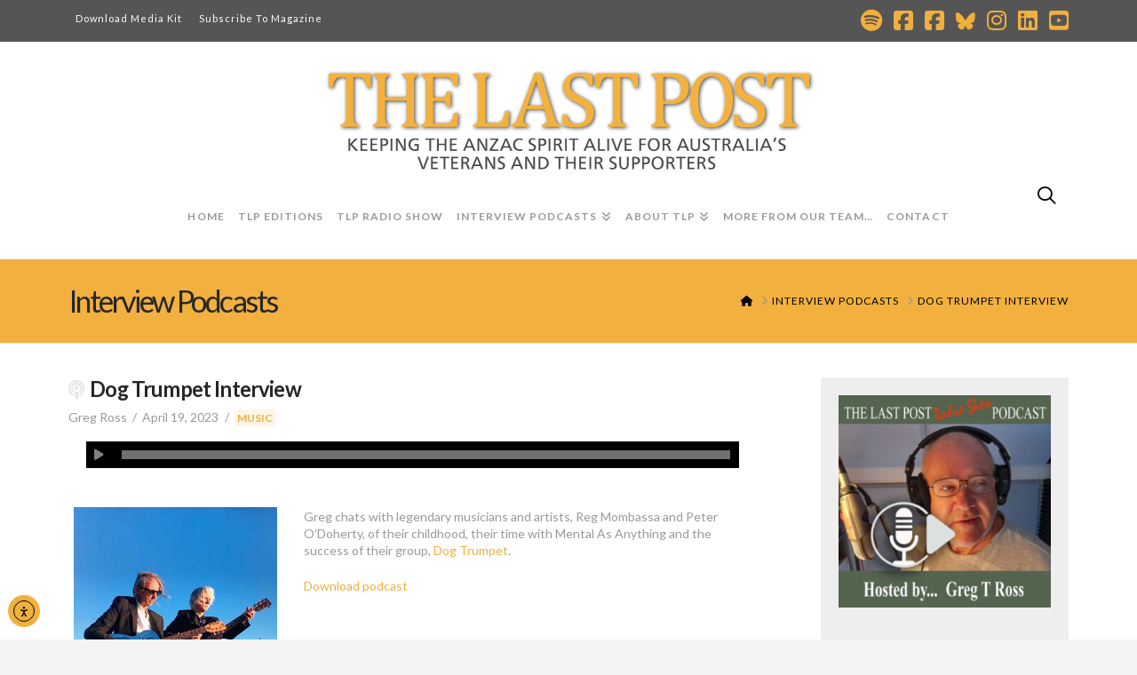

--- FILE ---
content_type: text/html; charset=UTF-8
request_url: https://thelastpostmagazine.com/dog-trumpet-interview/
body_size: 17409
content:
<!-- This page is cached by the Hummingbird Performance plugin v3.17.1 - https://wordpress.org/plugins/hummingbird-performance/. --><!DOCTYPE html>
<html class="no-js" lang="en-AU">
<head>
<meta charset="UTF-8">
<meta name="viewport" content="width=device-width, initial-scale=1.0">
<link rel="pingback" href="https://thelastpostmagazine.com/xmlrpc.php">
<title>Dog Trumpet Interview | The Last Post Magazine</title>
<meta name='robots' content='max-image-preview:large' />
	<style>img:is([sizes="auto" i], [sizes^="auto," i]) { contain-intrinsic-size: 3000px 1500px }</style>
	<link rel='dns-prefetch' href='//cdn.elementor.com' />
<link rel='dns-prefetch' href='//fonts.googleapis.com' />
<link rel='dns-prefetch' href='//hb.wpmucdn.com' />
<link href='//hb.wpmucdn.com' rel='preconnect' />
<link href='http://fonts.googleapis.com' rel='preconnect' />
<link href='//fonts.gstatic.com' crossorigin='' rel='preconnect' />
<link rel="alternate" type="application/rss+xml" title="The Last Post Magazine &raquo; Feed" href="https://thelastpostmagazine.com/feed/" />
<script type="text/javascript">
/* <![CDATA[ */
window._wpemojiSettings = {"baseUrl":"https:\/\/s.w.org\/images\/core\/emoji\/16.0.1\/72x72\/","ext":".png","svgUrl":"https:\/\/s.w.org\/images\/core\/emoji\/16.0.1\/svg\/","svgExt":".svg","source":{"concatemoji":"https:\/\/thelastpostmagazine.com\/wp-includes\/js\/wp-emoji-release.min.js?ver=6.8.3"}};
/*! This file is auto-generated */
!function(s,n){var o,i,e;function c(e){try{var t={supportTests:e,timestamp:(new Date).valueOf()};sessionStorage.setItem(o,JSON.stringify(t))}catch(e){}}function p(e,t,n){e.clearRect(0,0,e.canvas.width,e.canvas.height),e.fillText(t,0,0);var t=new Uint32Array(e.getImageData(0,0,e.canvas.width,e.canvas.height).data),a=(e.clearRect(0,0,e.canvas.width,e.canvas.height),e.fillText(n,0,0),new Uint32Array(e.getImageData(0,0,e.canvas.width,e.canvas.height).data));return t.every(function(e,t){return e===a[t]})}function u(e,t){e.clearRect(0,0,e.canvas.width,e.canvas.height),e.fillText(t,0,0);for(var n=e.getImageData(16,16,1,1),a=0;a<n.data.length;a++)if(0!==n.data[a])return!1;return!0}function f(e,t,n,a){switch(t){case"flag":return n(e,"\ud83c\udff3\ufe0f\u200d\u26a7\ufe0f","\ud83c\udff3\ufe0f\u200b\u26a7\ufe0f")?!1:!n(e,"\ud83c\udde8\ud83c\uddf6","\ud83c\udde8\u200b\ud83c\uddf6")&&!n(e,"\ud83c\udff4\udb40\udc67\udb40\udc62\udb40\udc65\udb40\udc6e\udb40\udc67\udb40\udc7f","\ud83c\udff4\u200b\udb40\udc67\u200b\udb40\udc62\u200b\udb40\udc65\u200b\udb40\udc6e\u200b\udb40\udc67\u200b\udb40\udc7f");case"emoji":return!a(e,"\ud83e\udedf")}return!1}function g(e,t,n,a){var r="undefined"!=typeof WorkerGlobalScope&&self instanceof WorkerGlobalScope?new OffscreenCanvas(300,150):s.createElement("canvas"),o=r.getContext("2d",{willReadFrequently:!0}),i=(o.textBaseline="top",o.font="600 32px Arial",{});return e.forEach(function(e){i[e]=t(o,e,n,a)}),i}function t(e){var t=s.createElement("script");t.src=e,t.defer=!0,s.head.appendChild(t)}"undefined"!=typeof Promise&&(o="wpEmojiSettingsSupports",i=["flag","emoji"],n.supports={everything:!0,everythingExceptFlag:!0},e=new Promise(function(e){s.addEventListener("DOMContentLoaded",e,{once:!0})}),new Promise(function(t){var n=function(){try{var e=JSON.parse(sessionStorage.getItem(o));if("object"==typeof e&&"number"==typeof e.timestamp&&(new Date).valueOf()<e.timestamp+604800&&"object"==typeof e.supportTests)return e.supportTests}catch(e){}return null}();if(!n){if("undefined"!=typeof Worker&&"undefined"!=typeof OffscreenCanvas&&"undefined"!=typeof URL&&URL.createObjectURL&&"undefined"!=typeof Blob)try{var e="postMessage("+g.toString()+"("+[JSON.stringify(i),f.toString(),p.toString(),u.toString()].join(",")+"));",a=new Blob([e],{type:"text/javascript"}),r=new Worker(URL.createObjectURL(a),{name:"wpTestEmojiSupports"});return void(r.onmessage=function(e){c(n=e.data),r.terminate(),t(n)})}catch(e){}c(n=g(i,f,p,u))}t(n)}).then(function(e){for(var t in e)n.supports[t]=e[t],n.supports.everything=n.supports.everything&&n.supports[t],"flag"!==t&&(n.supports.everythingExceptFlag=n.supports.everythingExceptFlag&&n.supports[t]);n.supports.everythingExceptFlag=n.supports.everythingExceptFlag&&!n.supports.flag,n.DOMReady=!1,n.readyCallback=function(){n.DOMReady=!0}}).then(function(){return e}).then(function(){var e;n.supports.everything||(n.readyCallback(),(e=n.source||{}).concatemoji?t(e.concatemoji):e.wpemoji&&e.twemoji&&(t(e.twemoji),t(e.wpemoji)))}))}((window,document),window._wpemojiSettings);
/* ]]> */
</script>
<link rel='stylesheet' id='wphb-1-css' href='https://hb.wpmucdn.com/thelastpostmagazine.com/bae802ba-a8a0-4221-9393-8685c3743b79.css' type='text/css' media='all' />
<style id='wp-emoji-styles-inline-css' type='text/css'>

	img.wp-smiley, img.emoji {
		display: inline !important;
		border: none !important;
		box-shadow: none !important;
		height: 1em !important;
		width: 1em !important;
		margin: 0 0.07em !important;
		vertical-align: -0.1em !important;
		background: none !important;
		padding: 0 !important;
	}
</style>
<link rel='stylesheet' id='dashicons-css' href='https://hb.wpmucdn.com/thelastpostmagazine.com/aa690723-8608-486a-bf70-8df0888407de.css' type='text/css' media='all' />
<link rel='stylesheet' id='wphb-2-css' href='https://hb.wpmucdn.com/thelastpostmagazine.com/cefaaecd-60e6-42e1-8ab1-ad78f42a330d.css' type='text/css' media='all' />
<link rel='stylesheet' id='bwg_googlefonts-css' href='https://fonts.googleapis.com/css?family=Ubuntu&#038;subset=greek,latin,greek-ext,vietnamese,cyrillic-ext,latin-ext,cyrillic' type='text/css' media='all' />
<link rel='stylesheet' id='wphb-3-css' href='https://hb.wpmucdn.com/thelastpostmagazine.com/e70a4aff-d3f2-4f62-9f4e-0316cfc39f66.css' type='text/css' media='all' />
<link rel='stylesheet' id='tp-open-sans-css' href='https://fonts.googleapis.com/css?family=Open+Sans%3A300%2C400%2C600%2C700%2C800&#038;ver=1.1.6' type='text/css' media='all' />
<link rel='stylesheet' id='tp-raleway-css' href='https://fonts.googleapis.com/css?family=Raleway%3A100%2C200%2C300%2C400%2C500%2C600%2C700%2C800%2C900&#038;ver=1.1.6' type='text/css' media='all' />
<link rel='stylesheet' id='tp-droid-serif-css' href='https://fonts.googleapis.com/css?family=Droid+Serif%3A400%2C700&#038;ver=1.1.6' type='text/css' media='all' />
<style id='cs-inline-css' type='text/css'>
@media (min-width:1200px){.x-hide-xl{display:none !important;}}@media (min-width:979px) and (max-width:1199px){.x-hide-lg{display:none !important;}}@media (min-width:767px) and (max-width:978px){.x-hide-md{display:none !important;}}@media (min-width:480px) and (max-width:766px){.x-hide-sm{display:none !important;}}@media (max-width:479px){.x-hide-xs{display:none !important;}} a,h1 a:hover,h2 a:hover,h3 a:hover,h4 a:hover,h5 a:hover,h6 a:hover,.x-comment-time:hover,#reply-title small a,.comment-reply-link:hover,.x-comment-author a:hover,.x-recent-posts a:hover .h-recent-posts{color:rgb(241,175,62);}a:hover,#reply-title small a:hover{color:rgb(173,114,12);}.entry-title i,.entry-title svg{color:rgb(242,176,63);}a.x-img-thumbnail:hover,li.bypostauthor > article.comment{border-color:rgb(241,175,62);}.flex-direction-nav a,.flex-control-nav a:hover,.flex-control-nav a.flex-active,.x-dropcap,.x-skill-bar .bar,.x-pricing-column.featured h2,.h-comments-title small,.x-pagination a:hover,.woocommerce-pagination a:hover,.x-entry-share .x-share:hover,.entry-thumb,.widget_tag_cloud .tagcloud a:hover,.widget_product_tag_cloud .tagcloud a:hover,.x-highlight,.x-recent-posts .x-recent-posts-img:after,.x-portfolio-filters{background-color:rgb(241,175,62);}.x-portfolio-filters:hover{background-color:rgb(173,114,12);}.x-main{width:calc(72% - 3.20197%);}.x-sidebar{width:calc(100% - 3.20197% - 72%);}.h-landmark{font-weight:400;}.x-comment-author a{color:#999999;}.x-comment-author a,.comment-form-author label,.comment-form-email label,.comment-form-url label,.comment-form-rating label,.comment-form-comment label,.widget_calendar #wp-calendar caption,.widget_calendar #wp-calendar th,.x-accordion-heading .x-accordion-toggle,.x-nav-tabs > li > a:hover,.x-nav-tabs > .active > a,.x-nav-tabs > .active > a:hover{color:#272727;}.widget_calendar #wp-calendar th{border-bottom-color:#272727;}.x-pagination span.current,.woocommerce-pagination span[aria-current],.x-portfolio-filters-menu,.widget_tag_cloud .tagcloud a,.h-feature-headline span i,.widget_price_filter .ui-slider .ui-slider-handle{background-color:#272727;}@media (max-width:978.98px){}html{font-size:14px;}@media (min-width:479px){html{font-size:14px;}}@media (min-width:766px){html{font-size:14px;}}@media (min-width:978px){html{font-size:14px;}}@media (min-width:1199px){html{font-size:14px;}}body{font-style:normal;font-weight:400;color:#999999;background-color:#f3f3f3;}.w-b{font-weight:400 !important;}h1,h2,h3,h4,h5,h6,.h1,.h2,.h3,.h4,.h5,.h6,.x-text-headline{font-family:"Lato",sans-serif;font-style:normal;font-weight:700;}h1,.h1{letter-spacing:-0.035em;}h2,.h2{letter-spacing:-0.035em;}h3,.h3{letter-spacing:-0.035em;}h4,.h4{letter-spacing:-0.035em;}h5,.h5{letter-spacing:-0.035em;}h6,.h6{letter-spacing:-0.035em;}.w-h{font-weight:700 !important;}.x-container.width{width:88%;}.x-container.max{max-width:1200px;}.x-bar-content.x-container.width{flex-basis:88%;}.x-main.full{float:none;clear:both;display:block;width:auto;}@media (max-width:978.98px){.x-main.full,.x-main.left,.x-main.right,.x-sidebar.left,.x-sidebar.right{float:none;display:block;width:auto !important;}}.entry-header,.entry-content{font-size:1rem;}body,input,button,select,textarea{font-family:"Lato",sans-serif;}h1,h2,h3,h4,h5,h6,.h1,.h2,.h3,.h4,.h5,.h6,h1 a,h2 a,h3 a,h4 a,h5 a,h6 a,.h1 a,.h2 a,.h3 a,.h4 a,.h5 a,.h6 a,blockquote{color:#272727;}.cfc-h-tx{color:#272727 !important;}.cfc-h-bd{border-color:#272727 !important;}.cfc-h-bg{background-color:#272727 !important;}.cfc-b-tx{color:#999999 !important;}.cfc-b-bd{border-color:#999999 !important;}.cfc-b-bg{background-color:#999999 !important;}.x-btn,.button,[type="submit"]{color:#ffffff;border-color:rgb(151,99,10);background-color:rgb(241,175,62);margin-bottom:0.25em;text-shadow:0 0.075em 0.075em rgba(0,0,0,0.5);box-shadow:0 0.25em 0 0 rgb(77,50,4),0 4px 9px rgba(0,0,0,0.75);border-radius:0.25em;}.x-btn:hover,.button:hover,[type="submit"]:hover{color:#ffffff;border-color:rgb(151,99,10);background-color:rgb(241,175,62);margin-bottom:0.25em;text-shadow:0 0.075em 0.075em rgba(0,0,0,0.5);box-shadow:0 0.25em 0 0 rgb(77,50,4),0 4px 9px rgba(0,0,0,0.75);}.x-btn.x-btn-real,.x-btn.x-btn-real:hover{margin-bottom:0.25em;text-shadow:0 0.075em 0.075em rgba(0,0,0,0.65);}.x-btn.x-btn-real{box-shadow:0 0.25em 0 0 rgb(77,50,4),0 4px 9px rgba(0,0,0,0.75);}.x-btn.x-btn-real:hover{box-shadow:0 0.25em 0 0 rgb(77,50,4),0 4px 9px rgba(0,0,0,0.75);}.x-btn.x-btn-flat,.x-btn.x-btn-flat:hover{margin-bottom:0;text-shadow:0 0.075em 0.075em rgba(0,0,0,0.65);box-shadow:none;}.x-btn.x-btn-transparent,.x-btn.x-btn-transparent:hover{margin-bottom:0;border-width:3px;text-shadow:none;text-transform:uppercase;background-color:transparent;box-shadow:none;}.x-topbar .p-info,.x-topbar .p-info a,.x-topbar .x-social-global a{color:#ffffff;}.x-topbar .p-info a:hover{color:rgb(242,176,63);}.x-topbar{background-color:rgb(85,85,85);}.x-logobar{background-color:transparent;}.x-navbar .desktop .x-nav > li:before{padding-top:37px;}.x-navbar .desktop .x-nav > li > a,.x-navbar .desktop .sub-menu li > a,.x-navbar .mobile .x-nav li a{color:#999999;}.x-navbar .desktop .x-nav > li > a:hover,.x-navbar .desktop .x-nav > .x-active > a,.x-navbar .desktop .x-nav > .current-menu-item > a,.x-navbar .desktop .sub-menu li > a:hover,.x-navbar .desktop .sub-menu li.x-active > a,.x-navbar .desktop .sub-menu li.current-menu-item > a,.x-navbar .desktop .x-nav .x-megamenu > .sub-menu > li > a,.x-navbar .mobile .x-nav li > a:hover,.x-navbar .mobile .x-nav li.x-active > a,.x-navbar .mobile .x-nav li.current-menu-item > a{color:#272727;}.x-btn-navbar,.x-btn-navbar:hover{color:#ffffff;}.x-navbar .desktop .sub-menu li:before,.x-navbar .desktop .sub-menu li:after{background-color:#999999;}.x-navbar,.x-navbar .sub-menu{background-color:transparent !important;}.x-btn-navbar,.x-btn-navbar.collapsed:hover{background-color:rgb(170,112,12);}.x-btn-navbar.collapsed{background-color:rgb(242,176,63);}.x-navbar .desktop .x-nav > li > a:hover > span,.x-navbar .desktop .x-nav > li.x-active > a > span,.x-navbar .desktop .x-nav > li.current-menu-item > a > span{box-shadow:0 2px 0 0 #272727;}.x-navbar .desktop .x-nav > li > a{height:90px;padding-top:37px;}.x-navbar .desktop .x-nav > li ul{top:90px;}.x-colophon.bottom{background-color:rgba(40,46,51,0.86);}.x-colophon.bottom,.x-colophon.bottom a,.x-colophon.bottom .x-social-global a{color:#ffffff;}body.x-navbar-fixed-top-active .x-navbar-wrap{height:90px;}.x-navbar-inner{min-height:90px;}.x-logobar-inner{padding-top:15px;padding-bottom:15px;}.x-brand{font-family:"Lato",sans-serif;font-size:42px;font-style:normal;font-weight:700;letter-spacing:-0.035em;color:#272727;}.x-brand:hover,.x-brand:focus{color:#272727;}.x-brand img{width:calc(1200px / 2);}.x-navbar .x-nav-wrap .x-nav > li > a{font-family:"Lato",sans-serif;font-style:normal;font-weight:700;letter-spacing:0.085em;text-transform:uppercase;}.x-navbar .desktop .x-nav > li > a{font-size:12px;}.x-navbar .desktop .x-nav > li > a:not(.x-btn-navbar-woocommerce){padding-left:8px;padding-right:8px;}.x-navbar .desktop .x-nav > li > a > span{margin-right:-0.085em;}.x-btn-navbar{margin-top:20px;}.x-btn-navbar,.x-btn-navbar.collapsed{font-size:24px;}@media (max-width:979px){body.x-navbar-fixed-top-active .x-navbar-wrap{height:auto;}.x-widgetbar{left:0;right:0;}}.x-colophon.bottom{background-color:rgba(40,46,51,0.86);}.x-colophon.bottom,.x-colophon.bottom a,.x-colophon.bottom .x-social-global a{color:#ffffff;}.bg .mejs-container,.x-video .mejs-container{position:unset !important;} @font-face{font-family:'FontAwesomePro';font-style:normal;font-weight:900;font-display:block;src:url('https://thelastpostmagazine.com/wp-content/plugins/cornerstone/assets/fonts/fa-solid-900.woff2?ver=6.7.2') format('woff2'),url('https://thelastpostmagazine.com/wp-content/plugins/cornerstone/assets/fonts/fa-solid-900.ttf?ver=6.7.2') format('truetype');}[data-x-fa-pro-icon]{font-family:"FontAwesomePro" !important;}[data-x-fa-pro-icon]:before{content:attr(data-x-fa-pro-icon);}[data-x-icon],[data-x-icon-o],[data-x-icon-l],[data-x-icon-s],[data-x-icon-b],[data-x-icon-sr],[data-x-icon-ss],[data-x-icon-sl],[data-x-fa-pro-icon],[class*="cs-fa-"]{display:inline-flex;font-style:normal;font-weight:400;text-decoration:inherit;text-rendering:auto;-webkit-font-smoothing:antialiased;-moz-osx-font-smoothing:grayscale;}[data-x-icon].left,[data-x-icon-o].left,[data-x-icon-l].left,[data-x-icon-s].left,[data-x-icon-b].left,[data-x-icon-sr].left,[data-x-icon-ss].left,[data-x-icon-sl].left,[data-x-fa-pro-icon].left,[class*="cs-fa-"].left{margin-right:0.5em;}[data-x-icon].right,[data-x-icon-o].right,[data-x-icon-l].right,[data-x-icon-s].right,[data-x-icon-b].right,[data-x-icon-sr].right,[data-x-icon-ss].right,[data-x-icon-sl].right,[data-x-fa-pro-icon].right,[class*="cs-fa-"].right{margin-left:0.5em;}[data-x-icon]:before,[data-x-icon-o]:before,[data-x-icon-l]:before,[data-x-icon-s]:before,[data-x-icon-b]:before,[data-x-icon-sr]:before,[data-x-icon-ss]:before,[data-x-icon-sl]:before,[data-x-fa-pro-icon]:before,[class*="cs-fa-"]:before{line-height:1;}@font-face{font-family:'FontAwesome';font-style:normal;font-weight:900;font-display:block;src:url('https://thelastpostmagazine.com/wp-content/plugins/cornerstone/assets/fonts/fa-solid-900.woff2?ver=6.7.2') format('woff2'),url('https://thelastpostmagazine.com/wp-content/plugins/cornerstone/assets/fonts/fa-solid-900.ttf?ver=6.7.2') format('truetype');}[data-x-icon],[data-x-icon-s],[data-x-icon][class*="cs-fa-"]{font-family:"FontAwesome" !important;font-weight:900;}[data-x-icon]:before,[data-x-icon][class*="cs-fa-"]:before{content:attr(data-x-icon);}[data-x-icon-s]:before{content:attr(data-x-icon-s);}@font-face{font-family:'FontAwesomeRegular';font-style:normal;font-weight:400;font-display:block;src:url('https://thelastpostmagazine.com/wp-content/plugins/cornerstone/assets/fonts/fa-regular-400.woff2?ver=6.7.2') format('woff2'),url('https://thelastpostmagazine.com/wp-content/plugins/cornerstone/assets/fonts/fa-regular-400.ttf?ver=6.7.2') format('truetype');}@font-face{font-family:'FontAwesomePro';font-style:normal;font-weight:400;font-display:block;src:url('https://thelastpostmagazine.com/wp-content/plugins/cornerstone/assets/fonts/fa-regular-400.woff2?ver=6.7.2') format('woff2'),url('https://thelastpostmagazine.com/wp-content/plugins/cornerstone/assets/fonts/fa-regular-400.ttf?ver=6.7.2') format('truetype');}[data-x-icon-o]{font-family:"FontAwesomeRegular" !important;}[data-x-icon-o]:before{content:attr(data-x-icon-o);}@font-face{font-family:'FontAwesomeLight';font-style:normal;font-weight:300;font-display:block;src:url('https://thelastpostmagazine.com/wp-content/plugins/cornerstone/assets/fonts/fa-light-300.woff2?ver=6.7.2') format('woff2'),url('https://thelastpostmagazine.com/wp-content/plugins/cornerstone/assets/fonts/fa-light-300.ttf?ver=6.7.2') format('truetype');}@font-face{font-family:'FontAwesomePro';font-style:normal;font-weight:300;font-display:block;src:url('https://thelastpostmagazine.com/wp-content/plugins/cornerstone/assets/fonts/fa-light-300.woff2?ver=6.7.2') format('woff2'),url('https://thelastpostmagazine.com/wp-content/plugins/cornerstone/assets/fonts/fa-light-300.ttf?ver=6.7.2') format('truetype');}[data-x-icon-l]{font-family:"FontAwesomeLight" !important;font-weight:300;}[data-x-icon-l]:before{content:attr(data-x-icon-l);}@font-face{font-family:'FontAwesomeBrands';font-style:normal;font-weight:normal;font-display:block;src:url('https://thelastpostmagazine.com/wp-content/plugins/cornerstone/assets/fonts/fa-brands-400.woff2?ver=6.7.2') format('woff2'),url('https://thelastpostmagazine.com/wp-content/plugins/cornerstone/assets/fonts/fa-brands-400.ttf?ver=6.7.2') format('truetype');}[data-x-icon-b]{font-family:"FontAwesomeBrands" !important;}[data-x-icon-b]:before{content:attr(data-x-icon-b);}.widget.widget_rss li .rsswidget:before{content:"\f35d";padding-right:0.4em;font-family:"FontAwesome";}body{line-height:1.4;}.x-header-landmark{background-color:rgb(242,176,63);}.x-breadcrumbs a {color:#000 !important;}.x-breadcrumbs{font-size:12px;}.x-navbar,.x-navbar .sub-menu{background-color:#fff !important;}.x-sidebar h4.h-widget{font-size:18px !important;}.x-breadcrumbs-wrap{width:75%;}.x-sidebar{background-color:#eee;padding:20px;}.widget_recent_entries ul li,.widget_recent_entries ol li,.widget_categories ul>li .widget_categories ol li{background-color:#fefefe !important;}.widget ul li,.widget ol li{background-color:#fefefe;}#menu-primary_menu-2 .widget ul li,.widget ol li{line-height:0.5 !important;}.widget ul li{padding-left:10px;}.widget_categories ul li li a{margin-left:0px;}.x-navbar .desktop .x-nav > li ul{top:65px;}.x-navbar,.x-navbar .sub-menu{border-bottom:1px solid #eee !important;}.x-quote-cite{justify-content:left !important;text-align:left !important;}.fa{font-size:24px;}.widget_nav_menu ul>li a,.widget_pages ul>li a{margin:0em 0;}.x-colophon.top{background-color:#5e6166;}.widget ul,.widget ul li,.widget_categories ul>li,.widget_product_categories ul>li,.widget_nav_menu ul>li,.widget_pages ul>li{border-top:1px solid rgba(0,0,0,.05) !important;}.widget ul,.widget ul li,.widget_nav_menu ul,.widget_pages ul{border-bottom:1px solid rgba(0,0,0,.05) !important;}.widget_categories ul>li,.widget_product_categories ul>li,.widget_nav_menu ul>li,.widget_pages ul>li{border-bottom:1px solid rgba(0,0,0,0.2)}.x-colophon .widget ul li{background-color:#5e6166;padding-left:10px;}.x-topbar .p-info a{padding:8px !important;}.single-post .entry-thumb img{min-width:30% !important;max-width:30% !important;float:left !important;margin-top:30px !important;margin-right:30px !important;margin-bottom:10px;}.single-post .entry-featured{border:0px !important;}.single-post .entry-content p img.alignleft{display:none !important;}.x-colophon h4 {color:rgb(242,176,63) !important}footer #siq-menu-searchbox-wrap{display:none !important;}.x-breadcrumbs-wrap{width:60%;}.x-landmark{width:40%;}.esgbox-iframe body {background-color:rgb(255,0,0) !important;}.esgbox-slide--iframe:not(.esgbox-slide--video) .esgbox-content{max-width:calc(100% - 50%) !important;max-height:calc(100% - 50%) !important;}.format-audio .entry-title:before{content:"\f2ce";}.minimal-light .esg-filterbutton {text-transform:uppercase;}.single-post .p-meta{padding-bottom:30px !important;}.single-post .p-meta>span>a{text-transform:uppercase;font-size:12px;}.single-post .p-meta>span>a:hover{color:#000;}.esg-grid a{font-family:"Lato",sans-serif;}.p-meta>span>a,.p-meta>span>a:hover{font-weight:600;}.esg-grid a[href*="sticky"]{display:none !important;}.widget_categories ul>li.cat-item-46 {display:none !important;}.p-meta span a[href*="sticky"]{display:none !important;}.p-meta span:nth-child(3){color:#fff;}.eg-play-audio-element-18{padding:2px 3px !important;background:#f2b03f20 !important;}.p-meta>span>a{background-color:#f2b03f20;padding:2px 3px !important;}#ffwd_container1_0 #ffwd_container2_0 .ffwd_blog_style_object_info_container_0{text-align:left !important;}#ffwd_container1_0 #ffwd_container2_0 .ffwd_blog_style_object_info_container_0 .ffwd_blog_style_object_from_pic_container_0{display:none !important;}span#spider_slideshow_left-ico_0,span#spider_slideshow_right-ico_0{display:none !important;}.post-2805 .entry-thumb img,.post-2827 .entry-thumb img{display:none !important;}._1dro ._1drp{font-size:14px;}.h-landmark span,.entry-title.h-landmark span{display:inline !important;}.x-landmark{width:60%;}.post-12379 .entry-thumb img{margin-bottom:10px !important;}.post-28867 .p-meta span:nth-child(3){display:none;}.eg-invisiblebutton{box-shadow:none !important;height:100% !important;width:100% !important;display:block;position:absolute;z-index:9;}.esgbox-content {height:306px !important;}.esgbox-content{background-color:rgba(255,0,0,.25 ) !important;}.emailoctopus-form-wrapper h2 {display:none!important;}.emailoctopus-form-wrapper{padding:0px !important;}.emailoctopus-form-wrapper .emailoctopus-form-row .emailoctopus-label{display:inline-block;margin-bottom:0px !important;}.emailoctopus-form-row input[type=text]{margin-bottom:0px !important;}.mastfoot{display:none !important;}.eg-icon-link-ext:hover,.eg-icon-play:hover,.eg-icon-search:hover{color:rgb(241,175,62) !important;}h1 .x-framework-icon:first-child{display:none;}.x-sidebar .cat-item-1 {display:none !important;}.eg-title-and-excerpt-meta-link-element-12{padding:0px 10px 0px 10px !important;}.media_image-2 .wp-caption>.wp-caption-text,.media_image-2 .wp-caption>.wp-caption-text:last-child{display:none !important;}@media(max-width:979px){.x-navbar-fixed-top,.x-navbar-fixed-left,.x-navbar-fixed-right{position:fixed !important;}}.socials {float:right;}@media (max-width:766.98px){.socials{float:none;text-align:center;}}.x-btn-navbar{margin-top:0.2em;margin-bottom:0.2em;}.x-navbar-inner{min-height:auto;}.x-logobar-inner{padding-bottom:0px;}.x-social-global{margin-bottom:-1em !important;}.h4,.h5,.h6,h4,h5,h6{line-height:1.1;}.x-scroll-top.in{opacity:.85;}.x-scroll-top.right{bottom:12px;}.x-colophon.bottom{padding:15px 0;}.tighter-paras p {margin-bottom:.6em !important;}
</style>
<script type="text/javascript" src="https://hb.wpmucdn.com/thelastpostmagazine.com/92640456-9a4b-4474-bd56-adc6218c686c.js" id="wphb-4-js"></script>
<script type="text/javascript" src="https://hb.wpmucdn.com/thelastpostmagazine.com/a9e4137a-2db0-48db-a200-769434b7d7a6.js" id="sumoselect-js"></script>
<script type="text/javascript" src="https://hb.wpmucdn.com/thelastpostmagazine.com/a2308f1f-f0ac-4051-9e34-3d4cf11cdcf9.js" id="jquery-mobile-js"></script>
<script type="text/javascript" src="https://hb.wpmucdn.com/thelastpostmagazine.com/4638ed6b-d572-4b1a-a3d6-f53b7301dd79.js" id="mCustomScrollbar-js"></script>
<script type="text/javascript" src="https://hb.wpmucdn.com/thelastpostmagazine.com/6328eb98-018d-464e-8a26-8c6111610839.js" id="jquery-fullscreen-js"></script>
<script type="text/javascript" id="bwg_frontend-js-extra">
/* <![CDATA[ */
var bwg_objectsL10n = {"bwg_field_required":"field is required.","bwg_mail_validation":"This is not a valid email address.","bwg_search_result":"There are no images matching your search.","bwg_select_tag":"Select Tag","bwg_order_by":"Order By","bwg_search":"Search","bwg_show_ecommerce":"Show Ecommerce","bwg_hide_ecommerce":"Hide Ecommerce","bwg_show_comments":"Show Comments","bwg_hide_comments":"Hide Comments","bwg_restore":"Restore","bwg_maximize":"Maximize","bwg_fullscreen":"Fullscreen","bwg_exit_fullscreen":"Exit Fullscreen","bwg_search_tag":"SEARCH...","bwg_tag_no_match":"No tags found","bwg_all_tags_selected":"All tags selected","bwg_tags_selected":"tags selected","play":"Play","pause":"Pause","is_pro":"1","bwg_play":"Play","bwg_pause":"Pause","bwg_hide_info":"Hide info","bwg_show_info":"Show info","bwg_hide_rating":"Hide rating","bwg_show_rating":"Show rating","ok":"Ok","cancel":"Cancel","select_all":"Select all","lazy_load":"0","lazy_loader":"https:\/\/thelastpostmagazine.com\/wp-content\/plugins\/photo-gallery\/images\/ajax_loader.png","front_ajax":"0"};
/* ]]> */
</script>
<script type="text/javascript" src="https://thelastpostmagazine.com/wp-content/plugins/photo-gallery/js/scripts.min.js?ver=2.5.64" id="bwg_frontend-js"></script>
<script type="text/javascript" id="ffwd_frontend-js-extra">
/* <![CDATA[ */
var ffwd_frontend_text = {"comment_reply":"Reply","view":"View","more_comments":"more comments","year":"year","years":"years","hour":"hour","hours":"hours","months":"months","month":"month","weeks":"weeks","week":"week","days":"days","day":"day","minutes":"minutes","minute":"minute","seconds":"seconds","second":"second","ago":"ago","ajax_url":"https:\/\/thelastpostmagazine.com\/wp-admin\/admin-ajax.php","and":"and","others":"others"};
/* ]]> */
</script>
<script type="text/javascript" src="https://hb.wpmucdn.com/thelastpostmagazine.com/38afb428-da93-4a44-8eef-d676b3a4b78c.js" id="ffwd_frontend-js"></script>
<script type="text/javascript" src="https://hb.wpmucdn.com/thelastpostmagazine.com/7cc31f52-6733-4353-8ede-21fd0f0dca03.js" id="ffwd_jquery_mobile-js"></script>
<script type="text/javascript" src="https://hb.wpmucdn.com/thelastpostmagazine.com/36fe7ede-3f42-4588-bdb2-6913a52de16e.js" id="ffwd_mCustomScrollbar-js"></script>
<script type="text/javascript" id="ffwd_gallery_box-js-extra">
/* <![CDATA[ */
var ffwd_objectL10n = {"ffwd_field_required":"field is required.","ffwd_mail_validation":"This is not a valid email address.","ffwd_search_result":"There are no images matching your search."};
/* ]]> */
</script>
<script type="text/javascript" src="https://thelastpostmagazine.com/wp-content/uploads/hummingbird-assets/3ba709458c4fdea40b03ca62fc04f480.js" id="ffwd_gallery_box-js"></script>
<script type="text/javascript" src="https://hb.wpmucdn.com/thelastpostmagazine.com/17f33c61-8ed2-42a2-a0de-1de78ea38258.js" id="wphb-5-js"></script>
<script type="text/javascript" id="tp-tools-js-before">
/* <![CDATA[ */
window.ESG ??={};ESG.E ??={};ESG.E.site_url='https://thelastpostmagazine.com';ESG.E.plugin_url='https://thelastpostmagazine.com/wp-content/plugins/essential-grid/';ESG.E.ajax_url='https://thelastpostmagazine.com/wp-admin/admin-ajax.php';ESG.E.nonce='71c80ac17a';ESG.E.tptools=true;ESG.E.waitTptFunc ??=[];ESG.F ??={};ESG.F.waitTpt=() =>{if ( typeof jQuery==='undefined' ||!window?._tpt?.regResource ||!ESG?.E?.plugin_url ||(!ESG.E.tptools && !window?.SR7?.E?.plugin_url) ) return setTimeout(ESG.F.waitTpt,29);if (!window._tpt.gsap) window._tpt.regResource({id:'tpgsap',url:ESG.E.tptools && ESG.E.plugin_url+'/public/assets/js/libs/tpgsap.js' ||SR7.E.plugin_url + 'public/js/libs/tpgsap.js'});_tpt.checkResources(['tpgsap']).then(() =>{if (window.tpGS && !_tpt?.Back){_tpt.eases=tpGS.eases;Object.keys(_tpt.eases).forEach((e) => {_tpt[e] ===undefined && (_tpt[e]=tpGS[e])});}ESG.E.waitTptFunc.forEach((f) =>{typeof f ==='function' && f();});ESG.E.waitTptFunc=[];});}
/* ]]> */
</script>
<script type="text/javascript" src="https://hb.wpmucdn.com/thelastpostmagazine.com/c030689b-ded2-43dd-b8d7-8b3ed9bde7cd.js" id="tp-tools-js"></script>
<link rel="https://api.w.org/" href="https://thelastpostmagazine.com/wp-json/" /><link rel="alternate" title="JSON" type="application/json" href="https://thelastpostmagazine.com/wp-json/wp/v2/posts/33792" /><link rel='shortlink' href='https://thelastpostmagazine.com/?p=33792' />
<link rel="alternate" title="oEmbed (JSON)" type="application/json+oembed" href="https://thelastpostmagazine.com/wp-json/oembed/1.0/embed?url=https%3A%2F%2Fthelastpostmagazine.com%2Fdog-trumpet-interview%2F" />
<link rel="alternate" title="oEmbed (XML)" type="text/xml+oembed" href="https://thelastpostmagazine.com/wp-json/oembed/1.0/embed?url=https%3A%2F%2Fthelastpostmagazine.com%2Fdog-trumpet-interview%2F&#038;format=xml" />
<script type="text/javascript">
						(function () {
							window.siqConfig = {
								engineKey: "797ca0b0af130bbe713a83556023a3ec"
							};
							window.siqConfig.baseUrl = "//pub.searchiq.co/";
							window.siqConfig.preview = true;
							var script = document.createElement("SCRIPT");
							script.src = window.siqConfig.baseUrl + "js/container/siq-container-2.js?cb=" + (Math.floor(Math.random()*999999)) + "&engineKey=" + siqConfig.engineKey;
							script.id = "siq-container";
							document.getElementsByTagName("HEAD")[0].appendChild(script);
						})();
					</script><!-- SEO meta tags powered by SmartCrawl https://wpmudev.com/project/smartcrawl-wordpress-seo/ -->
<link rel="canonical" href="https://thelastpostmagazine.com/dog-trumpet-interview/" />
<meta name="description" content="Greg chats with legendary musicians and artists, Reg Mombassa and Peter O&#039;Doherty, of their childhood, their time with Mental As Anything and the succe ..." />
<script type="application/ld+json">{"@context":"https:\/\/schema.org","@graph":[{"@type":"Organization","@id":"https:\/\/thelastpostmagazine.com\/#schema-publishing-organization","url":"https:\/\/thelastpostmagazine.com","name":"The Last Post Magazine"},{"@type":"WebSite","@id":"https:\/\/thelastpostmagazine.com\/#schema-website","url":"https:\/\/thelastpostmagazine.com","name":"The Last Post Magazine","encoding":"UTF-8","potentialAction":{"@type":"SearchAction","target":"https:\/\/thelastpostmagazine.com\/search\/{search_term_string}\/","query-input":"required name=search_term_string"}},{"@type":"BreadcrumbList","@id":"https:\/\/thelastpostmagazine.com\/dog-trumpet-interview?page&name=dog-trumpet-interview\/#breadcrumb","itemListElement":[{"@type":"ListItem","position":1,"name":"Home","item":"https:\/\/thelastpostmagazine.com"},{"@type":"ListItem","position":2,"name":"Interview Podcasts","item":"https:\/\/thelastpostmagazine.com\/the-last-post-interviews\/"},{"@type":"ListItem","position":3,"name":"sticky","item":"https:\/\/thelastpostmagazine.com\/category\/sticky\/"},{"@type":"ListItem","position":4,"name":"Dog Trumpet Interview"}]},{"@type":"Person","@id":"https:\/\/thelastpostmagazine.com\/author\/gregross\/#schema-author","name":"Greg Ross","url":"https:\/\/thelastpostmagazine.com\/author\/gregross\/"},{"@type":"WebPage","@id":"https:\/\/thelastpostmagazine.com\/dog-trumpet-interview\/#schema-webpage","isPartOf":{"@id":"https:\/\/thelastpostmagazine.com\/#schema-website"},"publisher":{"@id":"https:\/\/thelastpostmagazine.com\/#schema-publishing-organization"},"url":"https:\/\/thelastpostmagazine.com\/dog-trumpet-interview\/"},{"@type":"Article","mainEntityOfPage":{"@id":"https:\/\/thelastpostmagazine.com\/dog-trumpet-interview\/#schema-webpage"},"author":{"@id":"https:\/\/thelastpostmagazine.com\/author\/gregross\/#schema-author"},"publisher":{"@id":"https:\/\/thelastpostmagazine.com\/#schema-publishing-organization"},"dateModified":"2023-04-24T12:28:30","datePublished":"2023-04-19T02:55:28","headline":"Dog Trumpet Interview | The Last Post Magazine","description":"Greg chats with legendary musicians and artists, Reg Mombassa and Peter O&#039;Doherty, of their childhood, their time with Mental As Anything and the succe ...","name":"Dog Trumpet Interview","image":{"@type":"ImageObject","@id":"https:\/\/thelastpostmagazine.com\/dog-trumpet-interview\/#schema-article-image","url":"https:\/\/thelastpostmagazine.com\/wp-content\/uploads\/2023\/04\/reg-mombassa-and-peter-o-doherty-dog-trumpet-band.jpg","height":400,"width":400},"thumbnailUrl":"https:\/\/thelastpostmagazine.com\/wp-content\/uploads\/2023\/04\/reg-mombassa-and-peter-o-doherty-dog-trumpet-band.jpg"}]}</script>
<!-- /SEO -->
<link rel="icon" href="https://thelastpostmagazine.com/wp-content/uploads/2021/08/cropped-tlp-favicon-1-32x32.jpg" sizes="32x32" />
<link rel="icon" href="https://thelastpostmagazine.com/wp-content/uploads/2021/08/cropped-tlp-favicon-1-192x192.jpg" sizes="192x192" />
<link rel="apple-touch-icon" href="https://thelastpostmagazine.com/wp-content/uploads/2021/08/cropped-tlp-favicon-1-180x180.jpg" />
<meta name="msapplication-TileImage" content="https://thelastpostmagazine.com/wp-content/uploads/2021/08/cropped-tlp-favicon-1-270x270.jpg" />
<link rel="stylesheet" href="//fonts.googleapis.com/css?family=Lato:400,400i,700,700i&#038;subset=latin,latin-ext&#038;display=auto" type="text/css" media="all" crossorigin="anonymous" data-x-google-fonts/></head>
<body class="wp-singular post-template-default single single-post postid-33792 single-format-audio wp-theme-x wp-child-theme-x-child ally-default x-renew x-child-theme-active x-full-width-layout-active x-content-sidebar-active x-navbar-fixed-top-active cornerstone-v7_7_8 x-v10_7_8">

  		<script>
			const onSkipLinkClick = () => {
				const htmlElement = document.querySelector('html');

				htmlElement.style['scroll-behavior'] = 'smooth';

				setTimeout( () => htmlElement.style['scroll-behavior'] = null, 1000 );
			}
			document.addEventListener("DOMContentLoaded", () => {
				if (!document.querySelector('#content')) {
					document.querySelector('.ea11y-skip-to-content-link').remove();
				}
			});
		</script>
		<nav aria-label="Skip to content navigation">
			<a class="ea11y-skip-to-content-link"
				href="#content"
				tabindex="1"
				onclick="onSkipLinkClick()"
			>
				Skip to content
				<svg width="24" height="24" viewBox="0 0 24 24" fill="none" role="presentation">
					<path d="M18 6V12C18 12.7956 17.6839 13.5587 17.1213 14.1213C16.5587 14.6839 15.7956 15 15 15H5M5 15L9 11M5 15L9 19"
								stroke="black"
								stroke-width="1.5"
								stroke-linecap="round"
								stroke-linejoin="round"
					/>
				</svg>
			</a>
			<div class="ea11y-skip-to-content-backdrop"></div>
		</nav>

		
  
  <div id="x-root" class="x-root">

    
    <div id="top" class="site">

    <header class="masthead masthead-stacked" role="banner">

  <div class="x-topbar">
    <div class="x-topbar-inner x-container max width">
            <p class="p-info"><a href="https://thelastpostmagazine.com/wp-content/uploads/2024/05/the-last-post-story-and-media-kit-2024-05-02.pdf" target="_blank">Download Media Kit</a>     
<a href="http://www.isubscribe.com.au/title.cfm?ID=33349">Subscribe To Magazine</a>    
<div class="socials">
<a href="https://open.spotify.com/show/02OU3QO6t3pxjFi3r9D9d4" target="_blank"><i class="x-icon x-icon-spotify-square" data-x-icon-b="&#xf1bc;" style="font-size: 25px;"></i></a> 
<a style="margin-left:10px;" href="https://facebook.com/thelastpostmagazine" target="_blank"><i class="x-icon x-icon-facebook-square" data-x-icon-b="&#xf082;" style="font-size: 25px;"></i></a>
<a style="margin-left:10px;" href="https://www.facebook.com/gregt.ross.3" target="_blank"><i class="x-icon x-icon-facebook-square" data-x-icon-b="&#xf082;" style="font-size: 25px;"></i></a>
<a style="margin-left:10px;" href="https://bsky.app/profile/gregtross.bsky.social" target="_blank"><i data-x-icon-b="&#xe671;" style="font-size: 22px;"></i></a>
<a style="margin-left:10px;" href="https://www.instagram.com/thelastpostmagazine/" target="_blank"><i data-x-icon-b="&#xf16d;" style="font-size: 25px;"></i></a> 
<a style="margin-left:10px;" href="https://www.linkedin.com/in/greg-ross-editor-the-last-post-aab39b11a/" target="_blank"><i class="x-icon x-icon-linkedin-square" data-x-icon-b="&#xf08c;" style="font-size: 25px;"></i></a>
<a style="margin-left:10px;" href="https://www.youtube.com/watch?v=PxB21f4ALkQ&t=96s" target="_blank"><i class="x-icon x-icon-youtube-square" data-x-icon-b="&#xf431;" style="font-size: 25px;"></i></a>
</div></p>
            <div class="x-social-global"></div>    </div>
  </div>



  <div class="x-logobar">
    <div class="x-logobar-inner">
      <div class="x-container max width">
        
<a href="https://thelastpostmagazine.com/" class="x-brand img">
  <img src="//thelastpostmagazine.com/wp-content/uploads/2022/10/tlp-logo-orange-long-byline.png" alt="The Last Post Magazine"></a>
      </div>
    </div>
  </div>

  <div class="x-navbar-wrap">
    <div class="x-navbar">
      <div class="x-navbar-inner">
        <div class="x-container max width">
          
<a href="#" id="x-btn-navbar" class="x-btn-navbar collapsed" data-x-toggle="collapse-b" data-x-toggleable="x-nav-wrap-mobile" aria-expanded="false" aria-controls="x-nav-wrap-mobile" role="button">
  <i class='x-framework-icon x-icon-bars' data-x-icon-s='&#xf0c9;' aria-hidden=true></i>  <span class="visually-hidden">Navigation</span>
</a>

<nav class="x-nav-wrap desktop" role="navigation">
  <ul id="menu-primary_menu" class="x-nav"><li id="menu-item-1312" class="menu-item menu-item-type-custom menu-item-object-custom menu-item-1312"><a href="https://thelastpostmagazine.com/home/"><span>Home<i class="x-icon x-framework-icon x-framework-icon-menu" aria-hidden="true" data-x-icon-s="&#xf103;"></i></span></a></li>
<li id="menu-item-2591" class="menu-item menu-item-type-post_type menu-item-object-page menu-item-2591"><a href="https://thelastpostmagazine.com/tlp_issues/"><span>TLP Editions<i class="x-icon x-framework-icon x-framework-icon-menu" aria-hidden="true" data-x-icon-s="&#xf103;"></i></span></a></li>
<li id="menu-item-35614" class="menu-item menu-item-type-post_type menu-item-object-page menu-item-35614"><a href="https://thelastpostmagazine.com/the-last-post-radio-show-podcast/"><span>TLP Radio Show<i class="x-icon x-framework-icon x-framework-icon-menu" aria-hidden="true" data-x-icon-s="&#xf103;"></i></span></a></li>
<li id="menu-item-2638" class="menu-item menu-item-type-post_type menu-item-object-page menu-item-has-children menu-item-2638"><a href="https://thelastpostmagazine.com/tlp-interviews/"><span>Interview Podcasts<i class="x-icon x-framework-icon x-framework-icon-menu" aria-hidden="true" data-x-icon-s="&#xf103;"></i></span></a>
<ul class="sub-menu">
	<li id="menu-item-32757" class="menu-item menu-item-type-post_type menu-item-object-page menu-item-32757"><a href="https://thelastpostmagazine.com/podcasts/"><span>Book Your TLP Podcast!<i class="x-icon x-framework-icon x-framework-icon-menu" aria-hidden="true" data-x-icon-s="&#xf103;"></i></span></a></li>
</ul>
</li>
<li id="menu-item-864" class="menu-item menu-item-type-post_type menu-item-object-page menu-item-has-children menu-item-864"><a href="https://thelastpostmagazine.com/about_tlp/"><span>About TLP<i class="x-icon x-framework-icon x-framework-icon-menu" aria-hidden="true" data-x-icon-s="&#xf103;"></i></span></a>
<ul class="sub-menu">
	<li id="menu-item-2637" class="menu-item menu-item-type-post_type menu-item-object-page menu-item-2637"><a href="https://thelastpostmagazine.com/about_tlp/tlp-editor-greg-t-ross/"><span>The Story of The Last Post Magazine<i class="x-icon x-framework-icon x-framework-icon-menu" aria-hidden="true" data-x-icon-s="&#xf103;"></i></span></a></li>
	<li id="menu-item-1280" class="menu-item menu-item-type-post_type menu-item-object-page menu-item-1280"><a href="https://thelastpostmagazine.com/about_tlp/our_team/"><span>Our Team<i class="x-icon x-framework-icon x-framework-icon-menu" aria-hidden="true" data-x-icon-s="&#xf103;"></i></span></a></li>
	<li id="menu-item-907" class="menu-item menu-item-type-post_type menu-item-object-page menu-item-907"><a href="https://thelastpostmagazine.com/about_tlp/content/"><span>Features<i class="x-icon x-framework-icon x-framework-icon-menu" aria-hidden="true" data-x-icon-s="&#xf103;"></i></span></a></li>
	<li id="menu-item-1264" class="menu-item menu-item-type-post_type menu-item-object-page menu-item-1264"><a href="https://thelastpostmagazine.com/about_tlp/regional/"><span>Regional Matters<i class="x-icon x-framework-icon x-framework-icon-menu" aria-hidden="true" data-x-icon-s="&#xf103;"></i></span></a></li>
	<li id="menu-item-1263" class="menu-item menu-item-type-post_type menu-item-object-page menu-item-1263"><a href="https://thelastpostmagazine.com/about_tlp/travel/"><span>Travel<i class="x-icon x-framework-icon x-framework-icon-menu" aria-hidden="true" data-x-icon-s="&#xf103;"></i></span></a></li>
	<li id="menu-item-1284" class="menu-item menu-item-type-post_type menu-item-object-page menu-item-1284"><a href="https://thelastpostmagazine.com/about_tlp/550-2/"><span>Finance<i class="x-icon x-framework-icon x-framework-icon-menu" aria-hidden="true" data-x-icon-s="&#xf103;"></i></span></a></li>
	<li id="menu-item-1285" class="menu-item menu-item-type-post_type menu-item-object-page menu-item-1285"><a href="https://thelastpostmagazine.com/about_tlp/dva-updates/"><span>DVA Updates<i class="x-icon x-framework-icon x-framework-icon-menu" aria-hidden="true" data-x-icon-s="&#xf103;"></i></span></a></li>
</ul>
</li>
<li id="menu-item-2241" class="menu-item menu-item-type-post_type menu-item-object-page menu-item-2241"><a href="https://thelastpostmagazine.com/more-from-our-team/"><span>More from our team…<i class="x-icon x-framework-icon x-framework-icon-menu" aria-hidden="true" data-x-icon-s="&#xf103;"></i></span></a></li>
<li id="menu-item-75" class="menu-item menu-item-type-post_type menu-item-object-page menu-item-75"><a href="https://thelastpostmagazine.com/contact/"><span>Contact<i class="x-icon x-framework-icon x-framework-icon-menu" aria-hidden="true" data-x-icon-s="&#xf103;"></i></span></a></li>
<li id="menu-item-siq-selectbox" class="menu-item moveToExtremeRight" style=" top:-5px; ">
			<div id="siq-menu-searchbox-wrap" class="siq-menu-searchbox-wrap " ><div id="siq-expsearch-cont" class="siq-expsearch-cont">
			  <form class="siq-expsearch"  action="https://thelastpostmagazine.com">
			    <input type="search" placeholder="Search" name="s" class="siq-expsearch-input" aria-label="Field for entering a search query">
			    <span class="siq-expsearch-icon" style='color:#000000'></span>
			  </form>
			</div></div></li></ul></nav>

<div id="x-nav-wrap-mobile" class="x-nav-wrap mobile x-collapsed" data-x-toggleable="x-nav-wrap-mobile" data-x-toggle-collapse="1" aria-hidden="true" aria-labelledby="x-btn-navbar">
  <ul id="menu-primary_menu-1" class="x-nav"><li class="menu-item menu-item-type-custom menu-item-object-custom menu-item-1312"><a href="https://thelastpostmagazine.com/home/"><span>Home<i class="x-icon x-framework-icon x-framework-icon-menu" aria-hidden="true" data-x-icon-s="&#xf103;"></i></span></a></li>
<li class="menu-item menu-item-type-post_type menu-item-object-page menu-item-2591"><a href="https://thelastpostmagazine.com/tlp_issues/"><span>TLP Editions<i class="x-icon x-framework-icon x-framework-icon-menu" aria-hidden="true" data-x-icon-s="&#xf103;"></i></span></a></li>
<li class="menu-item menu-item-type-post_type menu-item-object-page menu-item-35614"><a href="https://thelastpostmagazine.com/the-last-post-radio-show-podcast/"><span>TLP Radio Show<i class="x-icon x-framework-icon x-framework-icon-menu" aria-hidden="true" data-x-icon-s="&#xf103;"></i></span></a></li>
<li class="menu-item menu-item-type-post_type menu-item-object-page menu-item-has-children menu-item-2638"><a href="https://thelastpostmagazine.com/tlp-interviews/"><span>Interview Podcasts<i class="x-icon x-framework-icon x-framework-icon-menu" aria-hidden="true" data-x-icon-s="&#xf103;"></i></span></a>
<ul class="sub-menu">
	<li class="menu-item menu-item-type-post_type menu-item-object-page menu-item-32757"><a href="https://thelastpostmagazine.com/podcasts/"><span>Book Your TLP Podcast!<i class="x-icon x-framework-icon x-framework-icon-menu" aria-hidden="true" data-x-icon-s="&#xf103;"></i></span></a></li>
</ul>
</li>
<li class="menu-item menu-item-type-post_type menu-item-object-page menu-item-has-children menu-item-864"><a href="https://thelastpostmagazine.com/about_tlp/"><span>About TLP<i class="x-icon x-framework-icon x-framework-icon-menu" aria-hidden="true" data-x-icon-s="&#xf103;"></i></span></a>
<ul class="sub-menu">
	<li class="menu-item menu-item-type-post_type menu-item-object-page menu-item-2637"><a href="https://thelastpostmagazine.com/about_tlp/tlp-editor-greg-t-ross/"><span>The Story of The Last Post Magazine<i class="x-icon x-framework-icon x-framework-icon-menu" aria-hidden="true" data-x-icon-s="&#xf103;"></i></span></a></li>
	<li class="menu-item menu-item-type-post_type menu-item-object-page menu-item-1280"><a href="https://thelastpostmagazine.com/about_tlp/our_team/"><span>Our Team<i class="x-icon x-framework-icon x-framework-icon-menu" aria-hidden="true" data-x-icon-s="&#xf103;"></i></span></a></li>
	<li class="menu-item menu-item-type-post_type menu-item-object-page menu-item-907"><a href="https://thelastpostmagazine.com/about_tlp/content/"><span>Features<i class="x-icon x-framework-icon x-framework-icon-menu" aria-hidden="true" data-x-icon-s="&#xf103;"></i></span></a></li>
	<li class="menu-item menu-item-type-post_type menu-item-object-page menu-item-1264"><a href="https://thelastpostmagazine.com/about_tlp/regional/"><span>Regional Matters<i class="x-icon x-framework-icon x-framework-icon-menu" aria-hidden="true" data-x-icon-s="&#xf103;"></i></span></a></li>
	<li class="menu-item menu-item-type-post_type menu-item-object-page menu-item-1263"><a href="https://thelastpostmagazine.com/about_tlp/travel/"><span>Travel<i class="x-icon x-framework-icon x-framework-icon-menu" aria-hidden="true" data-x-icon-s="&#xf103;"></i></span></a></li>
	<li class="menu-item menu-item-type-post_type menu-item-object-page menu-item-1284"><a href="https://thelastpostmagazine.com/about_tlp/550-2/"><span>Finance<i class="x-icon x-framework-icon x-framework-icon-menu" aria-hidden="true" data-x-icon-s="&#xf103;"></i></span></a></li>
	<li class="menu-item menu-item-type-post_type menu-item-object-page menu-item-1285"><a href="https://thelastpostmagazine.com/about_tlp/dva-updates/"><span>DVA Updates<i class="x-icon x-framework-icon x-framework-icon-menu" aria-hidden="true" data-x-icon-s="&#xf103;"></i></span></a></li>
</ul>
</li>
<li class="menu-item menu-item-type-post_type menu-item-object-page menu-item-2241"><a href="https://thelastpostmagazine.com/more-from-our-team/"><span>More from our team…<i class="x-icon x-framework-icon x-framework-icon-menu" aria-hidden="true" data-x-icon-s="&#xf103;"></i></span></a></li>
<li class="menu-item menu-item-type-post_type menu-item-object-page menu-item-75"><a href="https://thelastpostmagazine.com/contact/"><span>Contact<i class="x-icon x-framework-icon x-framework-icon-menu" aria-hidden="true" data-x-icon-s="&#xf103;"></i></span></a></li>
<li id="menu-item-siq-selectbox" class="menu-item moveToExtremeRight" style=" top:-5px; ">
			<div id="siq-menu-searchbox-wrap" class="siq-menu-searchbox-wrap " ><div id="siq-expsearch-cont" class="siq-expsearch-cont">
			  <form class="siq-expsearch"  action="https://thelastpostmagazine.com">
			    <input type="search" placeholder="Search" name="s" class="siq-expsearch-input" aria-label="Field for entering a search query">
			    <span class="siq-expsearch-icon" style='color:#000000'></span>
			  </form>
			</div></div></li></ul></div>

        </div>
      </div>
    </div>
  </div>

</header>
  
    <header class="x-header-landmark">
      <div class="x-container max width">
        <div class="x-landmark-breadcrumbs-wrap">
          <div class="x-landmark">

                      
              <h1 class="h-landmark"><span>Interview Podcasts</span></h1>

                      
          </div>

                                    <div class="x-breadcrumbs-wrap">
                <div class="x-breadcrumbs" itemscope itemtype="http://schema.org/BreadcrumbList" aria-label="Breadcrumb Navigation"><span itemprop="itemListElement" itemscope itemtype="http://schema.org/ListItem"><a itemtype="http://schema.org/Thing" itemprop="item" href="https://thelastpostmagazine.com/" class=""><span itemprop="name"><span class="home"><i class='x-framework-icon x-icon-home' data-x-icon-s='&#xf015;' aria-hidden=true></i></span><span class="visually-hidden">Home</span></span></a> <span class="delimiter"><i class='x-framework-icon x-icon-angle-right' data-x-icon-s='&#xf105;' aria-hidden=true></i></span> <meta itemprop="position" content="1"></span><span itemprop="itemListElement" itemscope itemtype="http://schema.org/ListItem"><a itemtype="http://schema.org/Thing" itemprop="item" href="https://thelastpostmagazine.com/the-last-post-interviews/" class=""><span itemprop="name">Interview Podcasts</span></a> <span class="delimiter"><i class='x-framework-icon x-icon-angle-right' data-x-icon-s='&#xf105;' aria-hidden=true></i></span> <meta itemprop="position" content="2"></span><span itemprop="itemListElement" itemscope itemtype="http://schema.org/ListItem"><a itemtype="http://schema.org/Thing" itemprop="item" href="https://thelastpostmagazine.com/dog-trumpet-interview/" title="You Are Here" class="current "><span itemprop="name">Dog Trumpet Interview</span></a><meta itemprop="position" content="3"></span></div>              </div>
                      
          
        </div>
      </div>
    </header>

  
  <div class="x-container max width offset">
    <div class="x-main left" role="main">

              
<article id="post-33792" class="post-33792 post type-post status-publish format-audio has-post-thumbnail hentry category-music category-sticky post_format-post-format-audio">
  <div class="entry-wrap">
    
<header class="entry-header">
    <h1 class="entry-title">
    <i class='x-framework-icon x-entry-title-icon' data-x-icon-s='&#xf001;' aria-hidden=true></i>    Dog Trumpet Interview  </h1>
    <p class="p-meta"><span>Greg Ross</span><span><time class="entry-date" datetime="2023-04-19T02:55:28+09:30">April 19, 2023</time></span><span><a href="https://thelastpostmagazine.com/category/interviews/music/" title="View all posts in: &ldquo;Music\&rdquo;">Music</a>, <a href="https://thelastpostmagazine.com/category/sticky/" title="View all posts in: &ldquo;sticky\&rdquo;">sticky</a></span></p></header>
        <div class="entry-featured">
      <div class="entry-thumb">
        <img width="400" height="400" src="https://thelastpostmagazine.com/wp-content/uploads/2023/04/reg-mombassa-and-peter-o-doherty-dog-trumpet-band.jpg" class="attachment-entry-full-renew size-entry-full-renew wp-post-image" alt="Reg Mombassa and Peter O&#039;Ddoherty from the band Dog Trumpet" decoding="async" fetchpriority="high" srcset="https://thelastpostmagazine.com/wp-content/uploads/2023/04/reg-mombassa-and-peter-o-doherty-dog-trumpet-band.jpg 400w, https://thelastpostmagazine.com/wp-content/uploads/2023/04/reg-mombassa-and-peter-o-doherty-dog-trumpet-band-300x300.jpg 300w, https://thelastpostmagazine.com/wp-content/uploads/2023/04/reg-mombassa-and-peter-o-doherty-dog-trumpet-band-150x150.jpg 150w, https://thelastpostmagazine.com/wp-content/uploads/2023/04/reg-mombassa-and-peter-o-doherty-dog-trumpet-band-100x100.jpg 100w" sizes="(max-width: 400px) 100vw, 400px" />      </div>
      <div  class="x-audio player mvn" data-x-element-mejs="" ><audio class="x-mejs" preload="metadata"><source src="https://thelastpostmagazine.com/wp-content/uploads/2023/04/dog-trumpet-interview-with-greg-ross-the-last-post-magazine.mp3" type="audio/mpeg"></audio></div>    </div>
                  

<div class="entry-content content">


  <p>Greg chats with legendary musicians and artists, Reg Mombassa and Peter O&#8217;Doherty, of their childhood, their time with Mental As Anything and the success of their group, <a href="https://www.dogtrumpet.net/" target="_blank" rel="noopener">Dog Trumpet</a>.</p>
<p><a href="https://thelastpostmagazine.com/wp-content/uploads/2023/04/dog-trumpet-interview-with-greg-ross-the-last-post-magazine.mp3" target="_blank" rel="noopener noreferrer">Download podcast</a></p>
  

</div>

      
      </div>
</article>




        
      
    </div>

          

  <aside class="x-sidebar right" role="complementary">
          <div id="media_image-2" class="widget widget_media_image"><a href="https://thelastpostmagazine.com/the-last-post-radio-show-podcast/"><img width="300" height="300" src="https://thelastpostmagazine.com/wp-content/uploads/2025/07/play-greg-ross-the-last-post-radio-show-podcast-300x300.jpg" class="image wp-image-39342  attachment-medium size-medium" alt="" style="max-width: 100%; height: auto;" decoding="async" loading="lazy" srcset="https://thelastpostmagazine.com/wp-content/uploads/2025/07/play-greg-ross-the-last-post-radio-show-podcast-300x300.jpg 300w, https://thelastpostmagazine.com/wp-content/uploads/2025/07/play-greg-ross-the-last-post-radio-show-podcast-150x150.jpg 150w, https://thelastpostmagazine.com/wp-content/uploads/2025/07/play-greg-ross-the-last-post-radio-show-podcast-768x768.jpg 768w, https://thelastpostmagazine.com/wp-content/uploads/2025/07/play-greg-ross-the-last-post-radio-show-podcast-100x100.jpg 100w, https://thelastpostmagazine.com/wp-content/uploads/2025/07/play-greg-ross-the-last-post-radio-show-podcast.jpg 800w" sizes="auto, (max-width: 300px) 100vw, 300px" /></a></div><div id="custom_html-8" class="widget_text widget widget_custom_html"><h4 class="h-widget">As an independent publication, The Last Post has reached an admirable milestone by recording its 10th birthday. Here, the national magazine’s founder, editor and owner speaks about the decade-long journey.</h4><div class="textwidget custom-html-widget"><div style="text-align:center;">
		<a href="https://thelastpostmagazine.com/issues/ben-eames-interviews-greg-t-ross-on-ten-years-of-the-last-post-magazine/"><img src="https://thelastpostmagazine.com/wp-content/uploads/2019/09/editor-greg-ross-the-last-post-magazine-.jpg">
	</a></div>
	<div style="text-align:center; margin-top:15px;">
	
<a  class="x-btn x-btn-regular"  href="https://thelastpostmagazine.com/issues/ben-eames-interviews-greg-t-ross-on-ten-years-of-the-last-post-magazine/"  target="_blank" rel="noopener noreferrer"   data-options="thumbnail: ''">LISTEN HERE </a>

</div></div></div><div id="custom_html-7" class="widget_text widget widget_custom_html"><h4 class="h-widget">Single co-written by our publisher Greg T Ross out now!</h4><div class="textwidget custom-html-widget"><div style="text-align:center;"><a href="https://thelastpostmagazine.com/let-it-be-love-by-keri-mcinerney-co-written-with-greg-t-ross/"><img src="https://thelastpostmagazine.com/wp-content/uploads/2020/11/let-it-be-love-single-by-keri-mcinerney-and-greg-ross.jpg">
	</a></div>
	<div style="text-align:center; margin-top:15px;">
	
<a  class="x-btn x-btn-regular"  href="https://thelastpostmagazine.com/let-it-be-love-by-keri-mcinerney-co-written-with-greg-t-ross/"  target="_blank" rel="noopener noreferrer"   data-options="thumbnail: ''">LEARN MORE</a>

</div></div></div><div id="categories-2" class="widget widget_categories"><h4 class="h-widget">Editions and Interviews:</h4>
			<ul>
					<li class="cat-item cat-item-46"><a href="https://thelastpostmagazine.com/category/sticky/">sticky</a>
</li>
	<li class="cat-item cat-item-35"><a href="https://thelastpostmagazine.com/category/issues/">TLP Editions</a>
</li>
	<li class="cat-item cat-item-32"><a href="https://thelastpostmagazine.com/category/interviews/">TLP Interview Podcasts</a>
<ul class='children'>
	<li class="cat-item cat-item-44"><a href="https://thelastpostmagazine.com/category/interviews/arts/">Arts</a>
</li>
	<li class="cat-item cat-item-43"><a href="https://thelastpostmagazine.com/category/interviews/diplomacy/">Diplomacy</a>
</li>
	<li class="cat-item cat-item-41"><a href="https://thelastpostmagazine.com/category/interviews/health/">Health</a>
</li>
	<li class="cat-item cat-item-38"><a href="https://thelastpostmagazine.com/category/interviews/history/">History</a>
</li>
	<li class="cat-item cat-item-48"><a href="https://thelastpostmagazine.com/category/interviews/legal/">Legal</a>
</li>
	<li class="cat-item cat-item-36"><a href="https://thelastpostmagazine.com/category/interviews/music/">Music</a>
</li>
	<li class="cat-item cat-item-45"><a href="https://thelastpostmagazine.com/category/interviews/politics/">Politics</a>
</li>
	<li class="cat-item cat-item-47"><a href="https://thelastpostmagazine.com/category/interviews/science/">Science</a>
</li>
	<li class="cat-item cat-item-42"><a href="https://thelastpostmagazine.com/category/interviews/social-issues/">Social Issues</a>
</li>
	<li class="cat-item cat-item-40"><a href="https://thelastpostmagazine.com/category/interviews/sports/">Sports</a>
</li>
	<li class="cat-item cat-item-49"><a href="https://thelastpostmagazine.com/category/interviews/travel/">Travel</a>
</li>
	<li class="cat-item cat-item-39"><a href="https://thelastpostmagazine.com/category/interviews/veterans/">Veterans</a>
</li>
</ul>
</li>
	<li class="cat-item cat-item-1"><a href="https://thelastpostmagazine.com/category/tlp_updates/">TLP Updates</a>
</li>
			</ul>

			</div><div id="search-6" class="widget widget_search">
<form method="get" id="searchform" class="form-search" action="https://thelastpostmagazine.com/">
  <div class="x-form-search-icon-wrapper">
    <i class='x-framework-icon x-form-search-icon' data-x-icon-s='&#xf002;' aria-hidden=true></i>  </div>
  <label for="s" class="visually-hidden">Search</label>
  <input type="text" id="s" name="s" class="search-query" placeholder="Search" />
</form>
</div>      </aside>

    
  </div>



  

  <footer class="x-colophon top">
    <div class="x-container max width">

      <div class="x-column x-md x-1-3"><div id="nav_menu-3" class="widget widget_nav_menu"><h4 class="h-widget">Pages</h4><div class="menu-primary_menu-container"><ul id="menu-primary_menu-2" class="menu"><li class="menu-item menu-item-type-custom menu-item-object-custom menu-item-1312"><a href="https://thelastpostmagazine.com/home/"><i class='x-framework-icon x-framework-icon-initial' data-x-icon-l='&#xf0da;' aria-hidden=true></i>Home<i class='x-framework-icon x-framework-icon-menu' data-x-icon-s='&#xf053;' aria-hidden=true></i></a></li>
<li class="menu-item menu-item-type-post_type menu-item-object-page menu-item-2591"><a href="https://thelastpostmagazine.com/tlp_issues/"><i class='x-framework-icon x-framework-icon-initial' data-x-icon-l='&#xf0da;' aria-hidden=true></i>TLP Editions<i class='x-framework-icon x-framework-icon-menu' data-x-icon-s='&#xf053;' aria-hidden=true></i></a></li>
<li class="menu-item menu-item-type-post_type menu-item-object-page menu-item-35614"><a href="https://thelastpostmagazine.com/the-last-post-radio-show-podcast/"><i class='x-framework-icon x-framework-icon-initial' data-x-icon-l='&#xf0da;' aria-hidden=true></i>TLP Radio Show<i class='x-framework-icon x-framework-icon-menu' data-x-icon-s='&#xf053;' aria-hidden=true></i></a></li>
<li class="menu-item menu-item-type-post_type menu-item-object-page menu-item-has-children menu-item-2638"><a href="https://thelastpostmagazine.com/tlp-interviews/"><i class='x-framework-icon x-framework-icon-initial' data-x-icon-l='&#xf0da;' aria-hidden=true></i>Interview Podcasts<i class='x-framework-icon x-framework-icon-menu' data-x-icon-s='&#xf053;' aria-hidden=true></i></a>
<ul class="sub-menu">
	<li class="menu-item menu-item-type-post_type menu-item-object-page menu-item-32757"><a href="https://thelastpostmagazine.com/podcasts/"><i class='x-framework-icon x-framework-icon-initial' data-x-icon-l='&#xf0da;' aria-hidden=true></i>Book Your TLP Podcast!<i class='x-framework-icon x-framework-icon-menu' data-x-icon-s='&#xf053;' aria-hidden=true></i></a></li>
</ul>
</li>
<li class="menu-item menu-item-type-post_type menu-item-object-page menu-item-has-children menu-item-864"><a href="https://thelastpostmagazine.com/about_tlp/"><i class='x-framework-icon x-framework-icon-initial' data-x-icon-l='&#xf0da;' aria-hidden=true></i>About TLP<i class='x-framework-icon x-framework-icon-menu' data-x-icon-s='&#xf053;' aria-hidden=true></i></a>
<ul class="sub-menu">
	<li class="menu-item menu-item-type-post_type menu-item-object-page menu-item-2637"><a href="https://thelastpostmagazine.com/about_tlp/tlp-editor-greg-t-ross/"><i class='x-framework-icon x-framework-icon-initial' data-x-icon-l='&#xf0da;' aria-hidden=true></i>The Story of The Last Post Magazine<i class='x-framework-icon x-framework-icon-menu' data-x-icon-s='&#xf053;' aria-hidden=true></i></a></li>
	<li class="menu-item menu-item-type-post_type menu-item-object-page menu-item-1280"><a href="https://thelastpostmagazine.com/about_tlp/our_team/"><i class='x-framework-icon x-framework-icon-initial' data-x-icon-l='&#xf0da;' aria-hidden=true></i>Our Team<i class='x-framework-icon x-framework-icon-menu' data-x-icon-s='&#xf053;' aria-hidden=true></i></a></li>
	<li class="menu-item menu-item-type-post_type menu-item-object-page menu-item-907"><a href="https://thelastpostmagazine.com/about_tlp/content/"><i class='x-framework-icon x-framework-icon-initial' data-x-icon-l='&#xf0da;' aria-hidden=true></i>Features<i class='x-framework-icon x-framework-icon-menu' data-x-icon-s='&#xf053;' aria-hidden=true></i></a></li>
	<li class="menu-item menu-item-type-post_type menu-item-object-page menu-item-1264"><a href="https://thelastpostmagazine.com/about_tlp/regional/"><i class='x-framework-icon x-framework-icon-initial' data-x-icon-l='&#xf0da;' aria-hidden=true></i>Regional Matters<i class='x-framework-icon x-framework-icon-menu' data-x-icon-s='&#xf053;' aria-hidden=true></i></a></li>
	<li class="menu-item menu-item-type-post_type menu-item-object-page menu-item-1263"><a href="https://thelastpostmagazine.com/about_tlp/travel/"><i class='x-framework-icon x-framework-icon-initial' data-x-icon-l='&#xf0da;' aria-hidden=true></i>Travel<i class='x-framework-icon x-framework-icon-menu' data-x-icon-s='&#xf053;' aria-hidden=true></i></a></li>
	<li class="menu-item menu-item-type-post_type menu-item-object-page menu-item-1284"><a href="https://thelastpostmagazine.com/about_tlp/550-2/"><i class='x-framework-icon x-framework-icon-initial' data-x-icon-l='&#xf0da;' aria-hidden=true></i>Finance<i class='x-framework-icon x-framework-icon-menu' data-x-icon-s='&#xf053;' aria-hidden=true></i></a></li>
	<li class="menu-item menu-item-type-post_type menu-item-object-page menu-item-1285"><a href="https://thelastpostmagazine.com/about_tlp/dva-updates/"><i class='x-framework-icon x-framework-icon-initial' data-x-icon-l='&#xf0da;' aria-hidden=true></i>DVA Updates<i class='x-framework-icon x-framework-icon-menu' data-x-icon-s='&#xf053;' aria-hidden=true></i></a></li>
</ul>
</li>
<li class="menu-item menu-item-type-post_type menu-item-object-page menu-item-2241"><a href="https://thelastpostmagazine.com/more-from-our-team/"><i class='x-framework-icon x-framework-icon-initial' data-x-icon-l='&#xf0da;' aria-hidden=true></i>More from our team…<i class='x-framework-icon x-framework-icon-menu' data-x-icon-s='&#xf053;' aria-hidden=true></i></a></li>
<li class="menu-item menu-item-type-post_type menu-item-object-page menu-item-75"><a href="https://thelastpostmagazine.com/contact/"><i class='x-framework-icon x-framework-icon-initial' data-x-icon-l='&#xf0da;' aria-hidden=true></i>Contact<i class='x-framework-icon x-framework-icon-menu' data-x-icon-s='&#xf053;' aria-hidden=true></i></a></li>
<li id="menu-item-siq-selectbox" class="menu-item moveToExtremeRight" style=" top:-5px; ">
			<div id="siq-menu-searchbox-wrap" class="siq-menu-searchbox-wrap " ><div id="siq-expsearch-cont" class="siq-expsearch-cont">
			  <form class="siq-expsearch"  action="https://thelastpostmagazine.com">
			    <input type="search" placeholder="Search" name="s" class="siq-expsearch-input" aria-label="Field for entering a search query">
			    <span class="siq-expsearch-icon" style='color:#000000'></span>
			  </form>
			</div></div></li></ul></div></div><div id="search-5" class="widget widget_search">
<form method="get" id="searchform" class="form-search" action="https://thelastpostmagazine.com/">
  <div class="x-form-search-icon-wrapper">
    <i class='x-framework-icon x-form-search-icon' data-x-icon-s='&#xf002;' aria-hidden=true></i>  </div>
  <label for="s" class="visually-hidden">Search</label>
  <input type="text" id="s" name="s" class="search-query" placeholder="Search" />
</form>
</div></div><div class="x-column x-md x-1-3"><div id="text-2" class="widget widget_text"><h4 class="h-widget">About The Last Post</h4>			<div class="textwidget">Launched in the Spring of 2011, this full-colour quality magazine is the re-birth of a much smaller version of the magazine produced by Publisher Greg T Ross’ father back in the 70’s and 80’s. Back then it was an almanac/directory for the country’s returned servicemen and women.</div>
		</div><div id="custom_html-2" class="widget_text widget widget_custom_html"><h4 class="h-widget">Follow Us</h4><div class="textwidget custom-html-widget"><a href="https://open.spotify.com/show/4ACURQnEHJv3VX36ey3HGs" target="_blank"><i class="x-icon x-icon-spotify-square" data-x-icon-b="&#xf1bc;" style="font-size: 35px;"></i></a> 

<a style="margin-left:10px;" href="https://facebook.com/thelastpostmagazine" target="_blank"><i class="x-icon x-icon-facebook-square" data-x-icon-b="&#xf082;" style="font-size: 35px;"></i></a>

<a style="margin-left:10px;" href="https://www.facebook.com/gregt.ross.3" target="_blank"><i class="x-icon x-icon-facebook-square" data-x-icon-b="&#xf082;" style="font-size: 35px;"></i></a>

<a style="margin-left:10px;" href="https://bsky.app/profile/gregtross.bsky.social" target="_blank"><i data-x-icon-b="&#xe671;" style="font-size: 32px;"></i></a>

<a style="margin-left:10px;" href="https://www.instagram.com/thelastpostmagazine/" target="_blank"><i data-x-icon-b="&#xf16d;" style="font-size: 35px;"></i></a> 

<a style="margin-left:10px;" href="https://www.linkedin.com/in/greg-ross-editor-the-last-post-aab39b11a/" target="_blank"><i class="x-icon x-icon-linkedin-square" data-x-icon-b="&#xf08c;" style="font-size: 35px;"></i></a>

<a style="margin-left:10px;" href="https://www.youtube.com/watch?v=PxB21f4ALkQ&t=96s" target="_blank"><i class="x-icon x-icon-youtube-square" data-x-icon-b="&#xf431;" style="font-size: 35px;"></i></a></div></div><div id="custom_html-13" class="widget_text widget widget_custom_html"><h4 class="h-widget">Subscribe to TLP eNews</h4><div class="textwidget custom-html-widget"><div class="createsend-button" style="height:27px;display:inline-block;" data-listid="r/8A/F3C/AF2/9DB9CE176ED1E1E0">
</div><script type="text/javascript">(function () { var e = document.createElement('script'); e.type = 'text/javascript'; e.async = true; e.src = ('https:' == document.location.protocol ? 'https' : 'http') + '://btn.createsend1.com/js/sb.min.js?v=2'; e.className = 'createsend-script'; var s = document.getElementsByTagName('script')[0]; s.parentNode.insertBefore(e, s); })();</script></div></div></div><div class="x-column x-md x-1-3 last"><div id="text-5" class="widget widget_text"><h4 class="h-widget">Contact Us</h4>			<div class="textwidget"><p>GTR Publishing<br />
Greg T Ross<br />
95 Ballarat Street<br />
Yarraville, VIC 3013
<br />
<a href="+61419165856">+61 419 165 856</a><br />
<a href="mailto:greg@gtrpublishing.com.au?subject=TLP website enquiry">greg@gtrpublishing.com.au</a></p>

<p>Business 4 Environment Pty Ltd owns GTR Publishing and The Last Post Magazine.<br />
ABN: 1285 1655 701</p>
</div>
		</div></div>
    </div>
  </footer>


  
    <footer class="x-colophon bottom" role="contentinfo">
      <div class="x-container max width">

                  <div class="x-social-global"></div>        
                  
<ul id="menu-primary_menu-3" class="x-nav"><li class="menu-item menu-item-type-custom menu-item-object-custom menu-item-1312"><a href="https://thelastpostmagazine.com/home/">Home</a></li>
<li class="menu-item menu-item-type-post_type menu-item-object-page menu-item-2591"><a href="https://thelastpostmagazine.com/tlp_issues/">TLP Editions</a></li>
<li class="menu-item menu-item-type-post_type menu-item-object-page menu-item-35614"><a href="https://thelastpostmagazine.com/the-last-post-radio-show-podcast/">TLP Radio Show</a></li>
<li class="menu-item menu-item-type-post_type menu-item-object-page menu-item-2638"><a href="https://thelastpostmagazine.com/tlp-interviews/">Interview Podcasts</a></li>
<li class="menu-item menu-item-type-post_type menu-item-object-page menu-item-864"><a href="https://thelastpostmagazine.com/about_tlp/">About TLP</a></li>
<li class="menu-item menu-item-type-post_type menu-item-object-page menu-item-2241"><a href="https://thelastpostmagazine.com/more-from-our-team/">More from our team…</a></li>
<li class="menu-item menu-item-type-post_type menu-item-object-page menu-item-75"><a href="https://thelastpostmagazine.com/contact/">Contact</a></li>
<li id="menu-item-siq-selectbox" class="menu-item moveToExtremeRight" style=" top:-5px; ">
			<div id="siq-menu-searchbox-wrap" class="siq-menu-searchbox-wrap " ><div id="siq-expsearch-cont" class="siq-expsearch-cont">
			  <form class="siq-expsearch"  action="https://thelastpostmagazine.com">
			    <input type="search" placeholder="Search" name="s" class="siq-expsearch-input" aria-label="Field for entering a search query">
			    <span class="siq-expsearch-icon" style='color:#000000'></span>
			  </form>
			</div></div></li></ul>        
                  <div class="x-colophon-content">
            <p>Web Design by <a href="https://wyattcreative.com.au/" target="_blank">Wyatt Creative</a>          </div>
        
      </div>
    </footer>

  

    
    </div> <!-- END .x-site -->

    
    <span class="x-scroll-top right fade" title="Back to Top" data-rvt-scroll-top>
      <i class='x-framework-icon x-icon-angle-up' data-x-icon-s='&#xf106;' aria-hidden=true></i>    </span>

  
  </div> <!-- END .x-root -->

<script type="speculationrules">
{"prefetch":[{"source":"document","where":{"and":[{"href_matches":"\/*"},{"not":{"href_matches":["\/wp-*.php","\/wp-admin\/*","\/wp-content\/uploads\/*","\/wp-content\/*","\/wp-content\/plugins\/*","\/wp-content\/themes\/x-child\/*","\/wp-content\/themes\/x\/*","\/*\\?(.+)"]}},{"not":{"selector_matches":"a[rel~=\"nofollow\"]"}},{"not":{"selector_matches":".no-prefetch, .no-prefetch a"}}]},"eagerness":"conservative"}]}
</script>

<!-- WP Audio player plugin v1.9.15 - https://www.tipsandtricks-hq.com/wordpress-audio-music-player-plugin-4556/ -->
    <script type="text/javascript">
        soundManager.useFlashBlock = true; // optional - if used, required flashblock.css
        soundManager.url = 'https://thelastpostmagazine.com/wp-content/plugins/compact-wp-audio-player/swf/soundmanager2.swf';
        function play_mp3(flg, ids, mp3url, volume, loops)
        {
            //Check the file URL parameter value
            var pieces = mp3url.split("|");
            if (pieces.length > 1) {//We have got an .ogg file too
                mp3file = pieces[0];
                oggfile = pieces[1];
                //set the file URL to be an array with the mp3 and ogg file
                mp3url = new Array(mp3file, oggfile);
            }

            soundManager.createSound({
                id: 'btnplay_' + ids,
                volume: volume,
                url: mp3url
            });

            if (flg == 'play') {
    stop_all_tracks();                soundManager.play('btnplay_' + ids, {
                    onfinish: function() {
                        if (loops == 'true') {
                            loopSound('btnplay_' + ids);
                        }
                        else {
                            document.getElementById('btnplay_' + ids).style.display = 'inline';
                            document.getElementById('btnstop_' + ids).style.display = 'none';
                        }
                    }
                });
            }
            else if (flg == 'stop') {
    //soundManager.stop('btnplay_'+ids);
                soundManager.pause('btnplay_' + ids);
            }
        }
        function show_hide(flag, ids)
        {
            if (flag == 'play') {
                document.getElementById('btnplay_' + ids).style.display = 'none';
                document.getElementById('btnstop_' + ids).style.display = 'inline';
            }
            else if (flag == 'stop') {
                document.getElementById('btnplay_' + ids).style.display = 'inline';
                document.getElementById('btnstop_' + ids).style.display = 'none';
            }
        }
        function loopSound(soundID)
        {
            window.setTimeout(function() {
                soundManager.play(soundID, {onfinish: function() {
                        loopSound(soundID);
                    }});
            }, 1);
        }
        function stop_all_tracks()
        {
            soundManager.stopAll();
            var inputs = document.getElementsByTagName("input");
            for (var i = 0; i < inputs.length; i++) {
                if (inputs[i].id.indexOf("btnplay_") == 0) {
                    inputs[i].style.display = 'inline';//Toggle the play button
                }
                if (inputs[i].id.indexOf("btnstop_") == 0) {
                    inputs[i].style.display = 'none';//Hide the stop button
                }
            }
        }
    </script>
    
			<script type="text/javascript">
				var _paq = _paq || [];
					_paq.push(['setCustomDimension', 1, '{"ID":2,"name":"Greg Ross","avatar":"7e6567f8a0662fb7a0a284134325f573"}']);
				_paq.push(['trackPageView']);
								(function () {
					var u = "https://analytics2.wpmudev.com/";
					_paq.push(['setTrackerUrl', u + 'track/']);
					_paq.push(['setSiteId', '4742']);
					var d   = document, g = d.createElement('script'), s = d.getElementsByTagName('script')[0];
					g.type  = 'text/javascript';
					g.async = true;
					g.defer = true;
					g.src   = 'https://analytics.wpmucdn.com/matomo.js';
					s.parentNode.insertBefore(g, s);
				})();
			</script>
						<script>
				const registerAllyAction = () => {
					if ( ! window?.elementorAppConfig?.hasPro || ! window?.elementorFrontend?.utils?.urlActions ) {
						return;
					}

					elementorFrontend.utils.urlActions.addAction( 'allyWidget:open', () => {
						if ( window?.ea11yWidget?.widget?.open ) {
							window.ea11yWidget.widget.open();
						}
					} );
				};

				const waitingLimit = 30;
				let retryCounter = 0;

				const waitForElementorPro = () => {
					return new Promise( ( resolve ) => {
						const intervalId = setInterval( () => {
							if ( retryCounter === waitingLimit ) {
								resolve( null );
							}

							retryCounter++;

							if ( window.elementorFrontend && window?.elementorFrontend?.utils?.urlActions ) {
								clearInterval( intervalId );
								resolve( window.elementorFrontend );
							}
								}, 100 ); // Check every 100 milliseconds for availability of elementorFrontend
					});
				};

				waitForElementorPro().then( () => { registerAllyAction(); });
			</script>
			<script type="text/javascript" id="cs-js-extra">
/* <![CDATA[ */
var csJsData = {"linkSelector":"#x-root a[href*=\"#\"]","bp":{"base":3,"ranges":[0,480,767,979,1200],"count":4}};
/* ]]> */
</script>
<script type="text/javascript" src="https://thelastpostmagazine.com/wp-content/plugins/cornerstone/assets/js/site/cs-classic.7.7.8.js?ver=7.7.8" id="cs-js"></script>
<script type="text/javascript" id="ppress-frontend-script-js-extra">
/* <![CDATA[ */
var pp_ajax_form = {"ajaxurl":"https:\/\/thelastpostmagazine.com\/wp-admin\/admin-ajax.php","confirm_delete":"Are you sure?","deleting_text":"Deleting...","deleting_error":"An error occurred. Please try again.","nonce":"d32c5ddc71","disable_ajax_form":"false","is_checkout":"0","is_checkout_tax_enabled":"0","is_checkout_autoscroll_enabled":"true"};
/* ]]> */
</script>
<script type="text/javascript" src="https://thelastpostmagazine.com/wp-content/plugins/wp-user-avatar/assets/js/frontend.min.js?ver=4.16.7" id="ppress-frontend-script-js"></script>
<script type="text/javascript" id="ea11y-widget-js-extra">
/* <![CDATA[ */
var ea11yWidget = {"iconSettings":{"style":{"icon":"person","size":"small","color":"#f2b03f","cornerRadius":{"radius":32,"unit":"px"}},"position":{"desktop":{"hidden":false,"enableExactPosition":true,"exactPosition":{"horizontal":{"direction":"left","value":15,"unit":"px"},"vertical":{"direction":"bottom","value":10,"unit":"px"}},"position":"bottom-left"},"mobile":{"hidden":false,"enableExactPosition":true,"exactPosition":{"horizontal":{"direction":"left","value":15,"unit":"px"},"vertical":{"direction":"bottom","value":12,"unit":"px"}},"position":"bottom-left"}}},"toolsSettings":{"bigger-text":{"enabled":true},"bigger-line-height":{"enabled":true},"text-align":{"enabled":true},"readable-font":{"enabled":true},"grayscale":{"enabled":true},"contrast":{"enabled":true},"page-structure":{"enabled":true},"sitemap":{"enabled":false,"url":"https:\/\/thelastpostmagazine.com\/wp-sitemap.xml"},"reading-mask":{"enabled":true},"hide-images":{"enabled":true},"pause-animations":{"enabled":true},"highlight-links":{"enabled":true},"focus-outline":{"enabled":true},"screen-reader":{"enabled":false},"remove-elementor-label":{"enabled":false}},"accessibilityStatementURL":"","analytics":{"enabled":false,"url":null}};
/* ]]> */
</script>
<script type="text/javascript" src="https://cdn.elementor.com/a11y/widget.js?api_key=ea11y-47985a5f-7be7-44f4-8a58-9dcbed901be8&amp;ver=3.9.0" id="ea11y-widget-js"referrerPolicy="origin"></script>
<script type="text/javascript" id="x-site-js-extra">
/* <![CDATA[ */
var xJsData = {"scrollTop":"0.25","icons":{"down":"<i class='x-framework-icon x-icon-angle-double-down' data-x-icon-s='&#xf103;' aria-hidden=true><\/i>","subindicator":"<i class=\"x-icon x-framework-icon x-icon-angle-double-down\" aria-hidden=\"true\" data-x-icon-s=\"&#xf103;\"><\/i>","previous":"<i class='x-framework-icon x-icon-previous' data-x-icon-s='&#xf053;' aria-hidden=true><\/i>","next":"<i class='x-framework-icon x-icon-next' data-x-icon-s='&#xf054;' aria-hidden=true><\/i>","star":"<i class='x-framework-icon x-icon-star' data-x-icon-s='&#xf005;' aria-hidden=true><\/i>"}};
/* ]]> */
</script>
<script type="text/javascript" src="https://hb.wpmucdn.com/thelastpostmagazine.com/4abcbc1a-d2a8-4e00-a056-9e035cc75ae1.js" id="x-site-js"></script>
<script type="text/javascript" id="wphb-6-js-before">
/* <![CDATA[ */
var mejsL10n = {"language":"en","strings":{"mejs.download-file":"Download File","mejs.install-flash":"You are using a browser that does not have Flash player enabled or installed. Please turn on your Flash player plugin or download the latest version from https:\/\/get.adobe.com\/flashplayer\/","mejs.fullscreen":"Fullscreen","mejs.play":"Play","mejs.pause":"Pause","mejs.time-slider":"Time Slider","mejs.time-help-text":"Use Left\/Right Arrow keys to advance one second, Up\/Down arrows to advance ten seconds.","mejs.live-broadcast":"Live Broadcast","mejs.volume-help-text":"Use Up\/Down Arrow keys to increase or decrease volume.","mejs.unmute":"Unmute","mejs.mute":"Mute","mejs.volume-slider":"Volume Slider","mejs.video-player":"Video Player","mejs.audio-player":"Audio Player","mejs.captions-subtitles":"Captions\/Subtitles","mejs.captions-chapters":"Chapters","mejs.none":"None","mejs.afrikaans":"Afrikaans","mejs.albanian":"Albanian","mejs.arabic":"Arabic","mejs.belarusian":"Belarusian","mejs.bulgarian":"Bulgarian","mejs.catalan":"Catalan","mejs.chinese":"Chinese","mejs.chinese-simplified":"Chinese (Simplified)","mejs.chinese-traditional":"Chinese (Traditional)","mejs.croatian":"Croatian","mejs.czech":"Czech","mejs.danish":"Danish","mejs.dutch":"Dutch","mejs.english":"English","mejs.estonian":"Estonian","mejs.filipino":"Filipino","mejs.finnish":"Finnish","mejs.french":"French","mejs.galician":"Galician","mejs.german":"German","mejs.greek":"Greek","mejs.haitian-creole":"Haitian Creole","mejs.hebrew":"Hebrew","mejs.hindi":"Hindi","mejs.hungarian":"Hungarian","mejs.icelandic":"Icelandic","mejs.indonesian":"Indonesian","mejs.irish":"Irish","mejs.italian":"Italian","mejs.japanese":"Japanese","mejs.korean":"Korean","mejs.latvian":"Latvian","mejs.lithuanian":"Lithuanian","mejs.macedonian":"Macedonian","mejs.malay":"Malay","mejs.maltese":"Maltese","mejs.norwegian":"Norwegian","mejs.persian":"Persian","mejs.polish":"Polish","mejs.portuguese":"Portuguese","mejs.romanian":"Romanian","mejs.russian":"Russian","mejs.serbian":"Serbian","mejs.slovak":"Slovak","mejs.slovenian":"Slovenian","mejs.spanish":"Spanish","mejs.swahili":"Swahili","mejs.swedish":"Swedish","mejs.tagalog":"Tagalog","mejs.thai":"Thai","mejs.turkish":"Turkish","mejs.ukrainian":"Ukrainian","mejs.vietnamese":"Vietnamese","mejs.welsh":"Welsh","mejs.yiddish":"Yiddish"}};
/* ]]> */
</script>
<script type="text/javascript" src="https://hb.wpmucdn.com/thelastpostmagazine.com/92c3ad39-3b05-4092-8865-e0f62e2b0c21.js" id="wphb-6-js"></script>
<script type="text/javascript" id="mediaelement-js-extra">
/* <![CDATA[ */
var _wpmejsSettings = {"pluginPath":"\/wp-includes\/js\/mediaelement\/","classPrefix":"mejs-","stretching":"responsive","audioShortcodeLibrary":"","videoShortcodeLibrary":""};
/* ]]> */
</script>
		<script type="text/javascript">
			if(typeof jQuery != "undefined") {
					jQuery('.siq-expsearch-icon').each(function(){
					var searchBox = (jQuery(this).parents('.siq-icon-searchbox-wrap').length > 0) ? jQuery(this).parents('.siq-icon-searchbox-wrap') : jQuery('.siq-menu-searchbox-wrap') ;
					var inputBox = searchBox.find('.siq-expsearch-input');
					
					jQuery(this).on('click', function () {
						if (!searchBox.hasClass('siq-search-open')) {
							searchBox.addClass('siq-search-open');
							inputBox.focus();
						} else {
							searchBox.removeClass('siq-search-open');
							inputBox.focusout();
						}
					});
					jQuery('body').click(function (evt) {
						if (evt.target.id == "siq-menu-searchbox-wrap")
							return;
						if (jQuery(evt.target).closest('#siq-menu-searchbox-wrap').length || jQuery(evt.target).closest('.siq-icon-searchbox-wrap').length)
							return;

						if (searchBox.hasClass('siq-search-open')) {
							searchBox.removeClass('siq-search-open');
						}
					});
				});
			}
		</script>
		<script id="cornerstone-custom-js" type="text/javascript">
/* <![CDATA[ */
  function play(){
       var audio = document.getElementById("audio");
       audio.play();
                 }
/* ]]> */
</script>

</body>
</html><!-- Hummingbird cache file was created in 0.32464289665222 seconds, on 28-01-26 21:26:00 -->

--- FILE ---
content_type: text/css
request_url: https://api.searchiq.co/api/css/797ca0b0af130bbe713a83556023a3ec/custom.css?v=latest&cb=5945040
body_size: 493
content:
#siq_mobile .siq_searchicon_wrap{top:2.0%}
body #siq_search_results .siq_searchForm .siq_searchWrapper .siq_searchTop .siq_searchInner .siq_searchBox{background-color:#FFFFFF;color:#323232}
body #siq_search_results .srch-poweredbysiq div, body #siq_search_results .srch-poweredbysiq a, .siq-result-sponsored-disclaimer-info span, .siq-result-sponsored-ad span{color: #AAAAAA}
body #siq_search_results .search-results-row, body #siq_search_results .search-sponsored-row,#siq_search_results div.siq-prodfacet-contR div.siq-prdrslts-row div.siq-prdrslts-box,.siq-result-sponsored-row a{background-color:#FFFFFF}
body #siq_search_results .search-results-R div.search-results-title a, body #siq_search_results .siq-ads h2.srch-sponsored-title a, #siq_search_results div.siq-prodfacet-contR div.siq-prdrslts-row div.siq-prdrslts-box a.siq-prdbx div.siq-prdtls h3,.siq-result-sponsored-detail-title h3{font-size:20px;line-height:24px;color:#000000}
body #siq_search_results .search-results-R div.sr-R-author{font-size:13px;line-height:15px;color:#959595}
body #siq_search_results .search-results-R .sr-R-cont div, body #siq_search_results .siq-ads .srch-sponsored-R-cont p, .siq-result-sponsored-detail-description p{font-size:15px;line-height:18px;color:#323232}
body #siq_search_results .search-results-R .sr-R-categories ul li{font-size:12px;line-height:14px;color:#323232;background-color:#FFFFFF}
body #siq_search_results .search-results-R .sr-R-tags ul li{font-size:13px;line-height:15px;color:#7A7A7A}
body #siq_search_results ._siq_pagination a, body #siq_search_results ._siq_pagination span{font-size:14px;line-height:16px}
body #siq_search_results ._siq_pagination span.current{background-color:#FFFFFF;color:#323232;border-color:#808080}
body #siq_search_results ._siq_pagination a{background-color:#FFFFFF;color:#000000;border-color:#DDDDDD}
body #siq_search_results ._siq_pagination span.disabled{background-color:#F1F1F1;color:#D2D2D2;border-color:#DDDDDD}
#siq_mobile .siq_searchicon_wrap{display:block;} 
body .holdResults._siq_main_searchbox ul .siq-powered-by{ display:none !important; }


--- FILE ---
content_type: application/javascript; charset=UTF-8
request_url: https://thelastpostmagazine.com/wp-content/uploads/hummingbird-assets/3ba709458c4fdea40b03ca62fc04f480.js
body_size: 5649
content:
/**handles:ffwd_gallery_box**/
var isPopUpOpened=!1;function ffwd_createpopup(e,s,t,a,n,f,d,i){e=e.replace(/&#038;/g,"&"),isPopUpOpened||(isPopUpOpened=!0,ffwd_spider_hasalreadyreceivedpopup(f))||spider_isunsupporteduseragent()||(jQuery("html").attr("style","overflow:hidden !important;"),jQuery("#spider_popup_loading_"+s).css({display:"block"}),jQuery("#spider_popup_overlay_"+s).css({display:"block"}),jQuery.post(e,i,function(e){var e=jQuery('<div id="spider_popup_wrap" class="spider_popup_wrap" style=" width:'+t+"px; height:"+a+"px; margin-top:-"+a/2+"px; margin-left: -"+t/2+'px; ">'+e+"</div>").hide().appendTo("body");ff_wd_spider_showpopup(f,d,e,n)}).success(function(e,t,a){jQuery("#spider_popup_loading_"+s).css({display:"none !important;"})}))}function ff_wd_spider_showpopup(e,t,a,s){isPopUpOpened=!0,a.show(),ffwd_spider_receivedpopup(e,t)}function ffwd_spider_hasalreadyreceivedpopup(e){return-1<document.cookie.indexOf(e)&&delete document.cookie[document.cookie.indexOf(e)],!1}function ffwd_spider_receivedpopup(e,t){var a=new Date;a.setDate(a.getDate()+t),document.cookie=e+"=true;expires="+a.toUTCString()+";path=/"}function spider_isunsupporteduseragent(){return!window.XMLHttpRequest}function ffwd_destroypopup(e){null!=document.getElementById("spider_popup_wrap")&&(void 0!==jQuery().fullscreen&&jQuery.isFunction(jQuery().fullscreen)&&jQuery.fullscreen.isFullScreen()&&jQuery.fullscreen.exit(),setTimeout(function(){jQuery(".spider_popup_wrap").remove(),jQuery(".spider_popup_loading").css({display:"none"}),jQuery(".spider_popup_overlay").css({display:"none"}),jQuery(document).off("keydown"),jQuery("html").attr("style","overflow:auto !important")},20)),isPopUpOpened=!1;var t=/android|webos|iphone|ipad|ipod|blackberry|iemobile|opera mini/i.test(navigator.userAgent.toLowerCase()),a=document.querySelector('meta[name="viewport"]'),t=(t&&a&&(a.content="width=device-width, initial-scale=1"),jQuery(document).scrollTop());window.location.hash="",jQuery(document).scrollTop(t),clearInterval(ffwd_playInterval)}function spider_set_input_value(e,t){document.getElementById(e)&&(document.getElementById(e).value=t)}function ffwd_get_passed_time_popup(e){var t=new Date,a=e.split(/[^0-9]/),t=Date.parse(t)/1e3-client_server_date_difference_popup,s=(e=Date.UTC(a[0],a[1]-1,a[2],a[3],a[4],a[5]),e=t-(e/=1e3),{year:"31536000",month:"2592000",week:"604800",day:"86400",hour:"3600",minute:"60",second:"1"}),n;for(unit in s){if(!(e<parseInt(s[unit])))return(n=Math.floor(e/parseInt(s[unit])))+" "+unit+(1<n?"s ago":" ago")}}function ffwd_time(e){var t=ffwd_options.post_date_format;return"events"==e.type&&(t=ffwd_options.event_date_format),date=ffwd_set_timezone_format(ffwd_date_timezone_offset,t,e.created_time)}function ffwd_set_timezone_format(e,t,a){var s=new Date(a),n=(new_date_timezone=new Date(s.getTime()+3600*e*1e3).toUTCString().replace(/ GMT$/,""),(new_date=new Date(new_date_timezone)).getFullYear()),f=new_date.getMonth(),d=new_date.getDay(),i=new_date.getDate(),o=new_date.getHours(),r=new_date.getMinutes(),_=new_date.getSeconds(),c=["Sunday","Monday","Tuesday","Wednesday","Thursday","Friday","Saturday"],l=["January","February","March","April","May","June","July","August","September","October","November","December"];switch(t){case"ago":format=ffwd_get_passed_time_popup(a);break;case"F j, Y, g:i a":format=l[f]+" "+i+", "+n+", "+formatAMPM(new_date);break;case"F j, Y":format=l[f]+" "+i+", "+n;break;case"l, F jS, Y":format=c[d]+", "+l[f]+" "+ordinal_suffix_of(i)+", "+n;break;case"l, F jS, Y, g:i a":format=c[d]+", "+l[f]+" "+ordinal_suffix_of(i)+", "+n+", "+formatAMPM(new_date);break;case"Y/m/d at g:i a":format=n+"/"+(10<f+1?f+1:"0"+(f+1))+"/"+(10<i?i:"0"+i)+" at "+formatAMPM(new_date);break;default:format=ffwd_get_passed_time_popup(a)}return format}function formatAMPM(e){var t=e.getHours(),e=e.getMinutes(),a=12<=t?"pm":"am",s;return(t=(t%=12)||12)+":"+(e=e<10?"0"+e:e)+" "+a}function ordinal_suffix_of(e){var t=e%10,a=e%100;return 1==t&&11!=a?e+"st":2==t&&12!=a?e+"nd":3==t&&13!=a?e+"rd":e+"th"}function ffwd_see_show_hide(e,t,a){string_for_quality=e.replace(/&lt;br\/&gt;/g,"\n");var e=e=e.replace(/&lt;br\/&gt;/g," \n "),s="",n=string_for_quality.length,a,n,n,f,a,d,d,s,e;return n>(text_length="events"==a?void 0!==ffwd_options.event_desp_length?ffwd_options.event_desp_length:200:void 0!==ffwd_options.post_text_length?ffwd_options.post_text_length:200)&&(f=n-(n=-1==(n=(a=string_for_quality.substr(0,text_length)).lastIndexOf(" "))?0:n),e=(a=(a=a.substr(0,n)).replace(/\n/g," \n "))+(' <span style="display:none" class="ffwd_object_'+t+'_hide" >'+(d=(d=string_for_quality.substr(n,f)).replace(/\n/g," \n "))+" </span>")+' <span class="ffwd_more_dotes" > ... </span> <a href="" class="ffwd_see_more ffwd_see_more_'+t+'">See more</a>'),e}function ffwd_fill_tags(e,t){var a;if("Array"==(a=t?t.constructor.name:a))for(var s=0;s<t.length;s++){var n=t[s].name,f=t[s].id;e=e.replace(n,'<a class="ffwd_message_tag" target="_blank" href="https://www.facebook.com/'+f+'" >'+n+"</a>")}else if("Object"==a)for(var d in t){var n=t[d][0].name,f=t[d][0].id;e=e.replace(n,'<a class="ffwd_message_tag" target="_blank" href="https://www.facebook.com/'+f+'" >'+n+"</a>")}return e}function ffwd_testBrowser_cssTransitions(){return ffwd_testDom("Transition")}function ffwd_testBrowser_cssTransforms3d(){return ffwd_testDom("Perspective")}function ffwd_testDom(e){for(var t=["","-webkit-","-moz-","-ms-","-o-","-khtml-"],a=["","Webkit","Moz","ms","O","Khtml"],s=a.length;s--;)if(void 0!==document.body.style[a[s]+e])return!0;return!1}function ffwd_cube(e,t,a,s,n,f,d,i,o,r){return ffwd_testBrowser_cssTransitions()?ffwd_testBrowser_cssTransforms3d()?(ffwd_trans_in_progress=!0,jQuery(".ffwd_filmstrip_thumbnail").removeClass("ffwd_thumb_active").addClass("ffwd_thumb_deactive"),jQuery("#ffwd_filmstrip_thumbnail_"+ffwd_current_key).removeClass("ffwd_thumb_deactive").addClass("ffwd_thumb_active"),jQuery(".ffwd_slide_bg").css("perspective",1e3),jQuery(i).css({transform:"translateZ("+e+"px)",backfaceVisibility:"hidden"}),jQuery(o).css({opacity:1,filter:"Alpha(opacity=100)",backfaceVisibility:"hidden",transform:"translateY("+a+"px) translateX("+t+"px) rotateY("+n+"deg) rotateX("+s+"deg)"}),jQuery(".ffwd_slider").css({transform:"translateZ(-"+e+"px)",transformStyle:"preserve-3d"}),setTimeout(function(){jQuery(".ffwd_slider").css({transition:"all "+ffwd_transition_duration+"ms ease-in-out",transform:"translateZ(-"+e+"px) rotateX("+f+"deg) rotateY("+d+"deg)"})},20),void jQuery(".ffwd_slider").one("webkitTransitionEnd transitionend otransitionend oTransitionEnd mstransitionend",jQuery.proxy(_))):ffwd_fallback3d(i,o,r):ffwd_fallback(i,o,r);function _(){var e;jQuery(i).removeAttr("style"),jQuery(o).removeAttr("style"),jQuery(".ffwd_slider").removeAttr("style"),jQuery(i).css({opacity:0,filter:"Alpha(opacity=0)","z-index":1}),jQuery(o).css({opacity:1,filter:"Alpha(opacity=100)","z-index":2}),ffwd_trans_in_progress=!1,jQuery(i).html(""),"undefined"!=typeof ffwd_event_stack&&0<ffwd_event_stack.length&&(ffwd_event_stack_for_attachments=[],key=ffwd_event_stack[0].split("-"),ffwd_event_stack.shift(),ffwd_change_image(key[0],key[1],data,!0)),"undefined"!=typeof ffwd_event_stack_for_attachments&&0<ffwd_event_stack_for_attachments.length&&(e=ffwd_event_stack_for_attachments[0],ffwd_event_stack_for_attachments.shift(),ffwd_change_subattachment(e))}}function ffwd_cubeH(e,t,a){var s=jQuery(e).width()/2;"right"==a?ffwd_cube(s,s,0,0,90,0,-90,e,t,a):"left"==a&&ffwd_cube(s,-s,0,0,-90,0,90,e,t,a)}function ffwd_cubeV(e,t,a){var s=jQuery(e).height()/2;"right"==a?ffwd_cube(s,0,-s,90,0,-90,0,e,t,a):"left"==a&&ffwd_cube(s,0,s,-90,0,90,0,e,t,a)}function ffwd_fallback(e,t,a){ffwd_fade(e,t,a)}function ffwd_fallback3d(e,t,a){ffwd_sliceV(e,t,a)}function ffwd_none(e,t,a){jQuery(e).css({opacity:0,"z-index":1}),jQuery(t).css({opacity:1,"z-index":2}),jQuery(".ffwd_filmstrip_thumbnail").removeClass("ffwd_thumb_active").addClass("ffwd_thumb_deactive"),jQuery("#ffwd_filmstrip_thumbnail_"+ffwd_current_key).removeClass("ffwd_thumb_deactive").addClass("ffwd_thumb_active"),ffwd_trans_in_progress=!1,jQuery(e).html("")}function ffwd_fade(e,t,a){jQuery(".ffwd_filmstrip_thumbnail").removeClass("ffwd_thumb_active").addClass("ffwd_thumb_deactive"),jQuery("#ffwd_filmstrip_thumbnail_"+ffwd_current_key).removeClass("ffwd_thumb_deactive").addClass("ffwd_thumb_active"),ffwd_testBrowser_cssTransitions()?(jQuery(t).css("transition","opacity "+ffwd_transition_duration+"ms linear"),jQuery(e).css({opacity:0,"z-index":1}),jQuery(t).css({opacity:1,"z-index":2})):(jQuery(e).animate({opacity:0,"z-index":1},ffwd_transition_duration),jQuery(t).animate({opacity:1,"z-index":2},{duration:ffwd_transition_duration,complete:function(){ffwd_trans_in_progress=!1,jQuery(e).html("")}}),jQuery(e).fadeTo(ffwd_transition_duration,0),jQuery(t).fadeTo(ffwd_transition_duration,1))}function ffwd_grid(e,t,a,s,n,f,d,i,o,r){if(!ffwd_testBrowser_cssTransitions())return ffwd_fallback(i,o,r);ffwd_trans_in_progress=!0,jQuery(".ffwd_filmstrip_thumbnail").removeClass("ffwd_thumb_active").addClass("ffwd_thumb_deactive"),jQuery("#ffwd_filmstrip_thumbnail_"+ffwd_current_key).removeClass("ffwd_thumb_deactive").addClass("ffwd_thumb_active");var c=ffwd_transition_duration/(e+t);function _(e,t,a,s,n,f,d,i,o,r,_){var r=(r+_)*c;return jQuery('<div class="ffwd_gridlet" />').css({width:e,height:t,top:a,left:n,backgroundImage:'url("'+d+'")',backgroundColor:jQuery(".spider_popup_wrap").css("background-color"),backgroundRepeat:"no-repeat",backgroundPosition:f+"px "+s+"px",backgroundSize:i+"px "+o+"px",transition:"all "+ffwd_transition_duration+"ms ease-in-out "+r+"ms",transform:"none"})}var l=jQuery(i).find("img"),m=jQuery("<div />").addClass("ffwd_grid"),r=(jQuery(i).prepend(m),jQuery(".ffwd_slide_bg")),p=l.width(),u=l.height(),w=r.width(),r=r.height(),y=Math.floor(w/e),h=Math.floor(r/t),v=w-e*y,g=Math.ceil(v/e),b=r-t*h,k=Math.ceil(b/t),j=0,Q=Math.ceil((jQuery(".ffwd_slide_bg").width()-l.width())/2),x=void 0===l.attr("src")?"":l.attr("src");s="min-auto"===(s="auto"===s?w:s)?-w:s,n="min-auto"===(n="auto"===n?r:n)?-r:n;for(var T=0;T<e;T++){var D=0,E=Math.floor((jQuery(".ffwd_slide_bg").height()-l.height())/2),C=y,M;0<v&&(C+=M=g<=v?g:v,v-=M);for(var S=0;S<t;S++){var I=h,O=b;0<O&&(I+=M=k<=O?k:b,O-=M),m.append(_(C,I,D,E,j,Q,x,p,u,T,S)),D+=I,E-=I}Q-=C,j+=C}var w=m.children().last();function z(){var e;jQuery(i).css({opacity:0,"z-index":1}),jQuery(o).css({opacity:1,"z-index":2}),l.css("opacity",1),m.remove(),ffwd_trans_in_progress=!1,jQuery(i).html(""),"undefined"!=typeof ffwd_event_stack&&0<ffwd_event_stack.length&&(ffwd_event_stack_for_attachments=[],key=ffwd_event_stack[0].split("-"),ffwd_event_stack.shift(),ffwd_change_image(key[0],key[1],data,!0)),"undefined"!=typeof ffwd_event_stack_for_attachments&&0<ffwd_event_stack_for_attachments.length&&(e=ffwd_event_stack_for_attachments[0],ffwd_event_stack_for_attachments.shift(),ffwd_change_subattachment(e))}m.show(),l.css("opacity",0),m.children().first().addClass("rs-top-left"),m.children().last().addClass("rs-bottom-right"),m.children().eq(t-1).addClass("rs-bottom-left"),m.children().eq(-t).addClass("rs-top-right"),setTimeout(function(){m.children().css({opacity:d,transform:"rotate("+a+"deg) translateX("+s+"px) translateY("+n+"px) scale("+f+")"})},30),jQuery(o).css("opacity",1),jQuery(w).one("webkitTransitionEnd transitionend otransitionend oTransitionEnd mstransitionend",jQuery.proxy(z))}function ffwd_sliceH(e,t,a){var s,s;"right"==a?s="min-auto":"left"==a&&(s="auto"),ffwd_grid(1,8,0,s,0,1,0,e,t,a)}function ffwd_sliceV(e,t,a){var s,s;"right"==a?s="min-auto":"left"==a&&(s="auto"),ffwd_grid(10,1,0,0,s,1,0,e,t,a)}function ffwd_slideV(e,t,a){var s,s;"right"==a?s="auto":"left"==a&&(s="min-auto"),ffwd_grid(1,1,0,0,s,1,1,e,t,a)}function ffwd_slideH(e,t,a){var s,s;"right"==a?s="min-auto":"left"==a&&(s="auto"),ffwd_grid(1,1,0,s,0,1,1,e,t,a)}function ffwd_scaleOut(e,t,a){ffwd_grid(1,1,0,0,0,1.5,0,e,t,a)}function ffwd_scaleIn(e,t,a){ffwd_grid(1,1,0,0,0,.5,0,e,t,a)}function ffwd_blockScale(e,t,a){ffwd_grid(8,6,0,0,0,.6,0,e,t,a)}function ffwd_kaleidoscope(e,t,a){ffwd_grid(10,8,0,0,0,1,0,e,t,a)}function ffwd_fan(e,t,a){var s,n,s,n;"right"==a?(s=45,n=100):"left"==a&&(s=-45,n=-100),ffwd_grid(1,10,s,n,0,1,0,e,t,a)}function ffwd_blindV(e,t,a){ffwd_grid(1,8,0,0,0,.7,0,e,t)}function ffwd_blindH(e,t,a){ffwd_grid(10,1,0,0,0,.7,0,e,t)}function ffwd_random(e,t,a){var s=["sliceH","sliceV","slideH","slideV","scaleOut","scaleIn","blockScale","kaleidoscope","fan","blindH","blindV"];this["ffwd_"+s[Math.floor(Math.random()*s.length)]](e,t,a)}function ffwd_reset_zoom(){var e=/android|webos|iphone|ipad|ipod|blackberry|iemobile|opera mini/i.test(navigator.userAgent.toLowerCase()),t=document.querySelector('meta[name="viewport"]');e&&t&&(t.content="width=device-width, initial-scale=1, maximum-scale=1, minimum-scale=1, user-scalable=0")}function show_hide_sub_attachments(e){e=e||("0px"==jQuery(".ffwd_sub_attachmenst_cont").css("top")?"-58px":"0px"),jQuery(".ffwd_sub_attachmenst_cont").animate({top:e},250,"linear",function(){})}function ffwd_change_info(e){var t=data[e],a=jQuery("<div />").html(t.name).text(),s=t.link,n=ffwd_see_show_hide(t.message,"message",t.type),f=t.message_tags,d=ffwd_see_show_hide(t.description,"description",t.type),i=t.created_time,o="",r,_="events"!=t.type?".ffwd_popup_from_time_post":".ffwd_popup_from_time_event",n;n=ffwd_fill_tags(n=ffwd_fill_hashtags(n),f),d=ffwd_fill_hashtags(d),ffwd_fill_story_author_place(e),jQuery(".ffwd_object_name").html(a).attr("href",s),jQuery(".ffwd_object_messages").html(n),jQuery(".ffwd_object_description").html(d),jQuery(_+" span").html(ffwd_time(t))}function ffwd_fill_hashtags(e){e=(e=e.replace(/ \n /g," <br> ")).split(" ");for(var t=0,a,s,s;t<e.length;t++){-1!==e[t].indexOf("#")&&(a=e[t].replace("#",'<a class="ffwd_hashtag" target="_blank" href="https://www.facebook.com/hashtag/'),a+='">'+(s="#"+(s=e[t].split("#"))[1])+"</a>",e[t]=a)}return e=e.join(" ")}function ffwd_see_less_more(e,t,a){var s="more"==t?"inline":"none",n="more"==t?"none":"inline",f="more"==t?"less":"more";e.parent().parent().find(".ffwd_object_"+a+"_hide").css("display",s),e.html("See "+f).removeClass("ffwd_see_"+t+"_"+a).addClass("ffwd_see_"+f+"_"+a),e.parent().find(".ffwd_more_dotes").css("display",n)}function ffwd_fill_likes_comments(t){var e,a,e,a,s,s;if("specific"==ffwd_content_type)a=(a=(a=(e=popup_graph_url.replace("{FB_ID}",data[t].object_id)).replace("{EDGE}","")).replace("{FIELDS}","fields=likes.summary(true){id,name},comments.summary(true){created_time,from,like_count,message,comment_count}&")).replace("{OTHER}","summary=true"),jQuery.getJSON(a,function(e){gallery_box_comments(e,t)});else{a=(a=(a=(e=popup_graph_url.replace("{FB_ID}",data[t].object_id)).replace("{EDGE}","likes")).replace("{FIELDS}","fields=id,name&")).replace("{OTHER}","summary=true"),s=(s=(s=e.replace("{EDGE}","comments")).replace("{FIELDS}","fields=created_time,from,like_count,message,comment_count&")).replace("{OTHER}","summary=true&filter="+ffwd_options.comments_filter+"&order="+ffwd_options.comments_order+"&limit=60");var n,e,n,a=(n=(n=(n=e.replace("{EDGE}","")).replace("{FIELDS}","fields=shares&")).replace("{OTHER}",""),jQuery.getJSON(a,function(e){var e=void 0!==e.summary?parseInt(e.summary.total_count):0,t=(jQuery("#ffwd_likes span").html(e),""),a="",s='<div class="ffwd_likes_names" >  </div><div style="clear:both" ></div>';0<e?jQuery("#ffwd_likes_names_count").html(s).css("display","block"):jQuery("#ffwd_likes_names_count").css("display","none")}),"timeline"==ffwd_content_type&&(e=void 0!==data[t].shares?parseInt(data[t].count):"0",jQuery("#ffwd_shares span").html(e)),data[t].comments.data.length<25?data[t].comments.data.length:data[t].comments.summary.total_count),f=(jQuery("#ffwd_comments_count span").html(a),!1);jQuery("#ffwd_comments_content span").html("");for(var d=0,i=1,o=0;d<data[t].comments.data.length;d++,i++){var r="display:block",_,c=(4<i&&(r="display:none",f=!0,o++),"<span></span>"),l,m,p,u,w,y,h,r='<div id="ffwd_single_comment_'+data[t].comments.data[d].id+'" style="'+r+'" class="ffwd_single_comment">'+c+('<div class="ffwd_comment_content" >'+"<span></span>"+('<span class="ffwd_comment_message" > '+data[t].comments.data[d].message+" </span>")+('<div class="ffwd_comment_date_likes">'+('<span class="ffwd_comment_date" ><i class="ffwd ffwd-time"></i><span> '+ffwd_get_passed_time_popup(data[t].comments.data[d].created_time)+"</span></span>")+('<span class="ffwd_comment_likes_count"><i class="ffwd ffwd-like"></i><span> '+data[t].comments.data[d].like_count+" </span></span>")+"</div>")+("toplevel"==ffwd_options.comments_filter&&"1"==ffwd_options.comments_replies&&0<data[t].comments.data[d].comment_count?'<div class="ffwd_comment_replies"><div id="ffwd_comment_replies_popup_label_'+data[t].comments.data[d].id+'" class="ffwd_comment_replies_label">'+data[t].comments.data[d].comment_count+' Reply</div><div class="ffwd_comment_replies_content"></div></div>':"")+'<div style="clear:both"></div></div>')+'<div style="clear:both" > </div></div>';jQuery("#ffwd_comments_content").append(r),"toplevel"==ffwd_options.comments_filter&&"1"==ffwd_options.comments_replies&&(e=>{jQuery("#ffwd_comment_replies_popup_label_"+data[t].comments.data[e].id).bind("click",function(){ffwd_get_comments_replies_popup(data[t].comments.data[e].id,popup_graph_url)})})(d)}f&&jQuery("#ffwd_comments_content").append('<div class="ffwd_view_more_comments_cont"> <a href="#" class="ffwd_view_more_comments" more_count="'+o+'"> <span> View '+o+" more comments </span> <a> </div>")}}var gallery_box_comments_key=null;function gallery_box_comments(t,e){var a=void 0!==t.likes.summary?parseInt(t.likes.summary.total_count):0,s,n,s,n,s,n,s,n,s=(jQuery("#ffwd_likes span").html(a),n=3<=a?(s='<div class="ffwd_likes_name_cont"> <a class="ffwd_likes_name" href="https://www.facebook.com/'+t.likes.data[0].id+'" target="_blank">'+t.likes.data[0].name+' , </a><a class="ffwd_likes_name" href="https://www.facebook.com/'+t.likes.data[1].id+'" target="_blank">'+t.likes.data[1].name+"</a></div>",'<div class="ffwd_likes_count_last_part" > and '+(a-2)+" others like this </div>"):2==a?(s='<div> <a class="ffwd_likes_name" href="https://www.facebook.com/'+t.likes.data[0].id+'" target="_blank">'+t.likes.data[0].name+' , </a> , <a class="ffwd_likes_name" href="https://www.facebook.com/'+t.likes.data[1].id+'" target="_blank">'+t.likes.data[1].name+"</a></div>",""):1==a?(s='<div> <a class="ffwd_likes_name" href="https://www.facebook.com/'+t.likes.data[0].id+'" target="_blank">'+t.likes.data[0].name+"</a></div>",""):s="",'<div class="ffwd_likes_names" > '+s+n+' </div><div style="clear:both" ></div>'),n=(0<a?jQuery("#ffwd_likes_names_count").html(s).css("display","block"):jQuery("#ffwd_likes_names_count").css("display","none"),t.comments.summary.total_count),f=!1;jQuery("#ffwd_comments_count span").html(n),null!==gallery_box_comments_key&&gallery_box_comments_key!==t.id&&jQuery("#ffwd_comments_content").html(""),gallery_box_comments_key=t.id;for(var d=0,i=1,o=0,r,_;d<t.comments.data.length;d++,i++){4<i&&o++;var c,l,m,p,u,w,y,h,v='<div id="ffwd_single_comment_'+t.comments.data[d].id+'" style="'+"display:block"+'" class="ffwd_single_comment">'+"<span></span>"+('<div class="ffwd_comment_content" >'+"<span></span>"+('<span class="ffwd_comment_message" > '+t.comments.data[d].message+" </span>")+('<div class="ffwd_comment_date_likes">'+('<span class="ffwd_comment_date" ><i class="ffwd ffwd-time"></i><span> '+ffwd_get_passed_time_popup(t.comments.data[d].created_time)+"</span></span>")+('<span class="ffwd_comment_likes_count"><i class="ffwd ffwd-like"></i><span> '+t.comments.data[d].like_count+" </span></span>")+"</div>")+("toplevel"==ffwd_options.comments_filter&&"1"==ffwd_options.comments_replies&&0<t.comments.data[d].comment_count?'<div class="ffwd_comment_replies"><div id="ffwd_comment_replies_popup_label_'+t.comments.data[d].id+'" class="ffwd_comment_replies_label">'+t.comments.data[d].comment_count+' Reply</div><div class="ffwd_comment_replies_content"></div></div>':"")+'<div style="clear:both"></div></div>')+'<div style="clear:both" > </div></div>';jQuery("#ffwd_comments_content").append(v),"toplevel"==ffwd_options.comments_filter&&"1"==ffwd_options.comments_replies&&(e=>{jQuery("#ffwd_comment_replies_popup_label_"+t.comments.data[e].id).bind("click",function(){ffwd_get_comments_replies_popup(t.comments.data[e].id,popup_graph_url)})})(d)}var g=1,b=1;jQuery("#ffwd_comments_content .ffwd_load_more").remove(),void 0!==t.comments.paging&&void 0!==t.comments.paging.next&&jQuery("#ffwd_comments_content").append('<span data-ffwd_params="" data-fanc="gallery_box_comments" data-id="'+t.id+'" data-links="'+t.likes+'"  data-next_url = "'+t.comments.paging.next+'" class="ffwd_load_more">Load more</span>')}function ffwd_get_comments_replies_popup(l,m){var e=m.replace("{FB_ID}",l),e;e=(e=(e=e.replace("{EDGE}","comments")).replace("{FIELDS}","fields=parent,created_time,from,like_count,message&")).replace("{OTHER}",""),jQuery.getJSON(e,function(e){for(var t=0;t<e.data.length;t++){var a=l,s=e.data[t].id,n=m.replace("{FB_ID}",e.data[t].from.id),n;n=(n=(n=n.replace("{EDGE}","")).replace("{FIELDS}","fields=picture&")).replace("{OTHER}","");var f,d,i,o,r,_,c,n='<div class="ffwd_comment_reply" id="ffwd_comment_reply_'+s+'" >'+('<div class="ffwd_comment_reply_author_pic" style="float:left" > <img class="reply_user_'+e.data[t].from.id+'" style="width:25px;height:25px" src="https://graph.facebook.com/'+e.data[t].from.id+'/picture" > </div>')+('<div class="ffwd_comment_reply_content" >'+('<a class="ffwd_comment_reply_author_name" href="https://www.facebook.com/'+e.data[t].from.id+'" > '+e.data[t].from.name+" </a>")+('<span class="ffwd_comment_reply_message" > '+e.data[t].message+" </span>")+('<div class="ffwd_comment_reply_date_likes">'+('<span class="ffwd_comment_reply_date" > '+ffwd_get_passed_time_popup(e.data[t].created_time)+"</span>")+('<span class="ffwd_comment_reply_likes_count" > '+e.data[t].like_count+" </span>")+"</div>")+'<div style="clear:both"></div></div>')+'<div style="clear:both" > </div></div>';jQuery("#ffwd_single_comment_"+a+" .ffwd_comment_replies_content").append(n)}})}